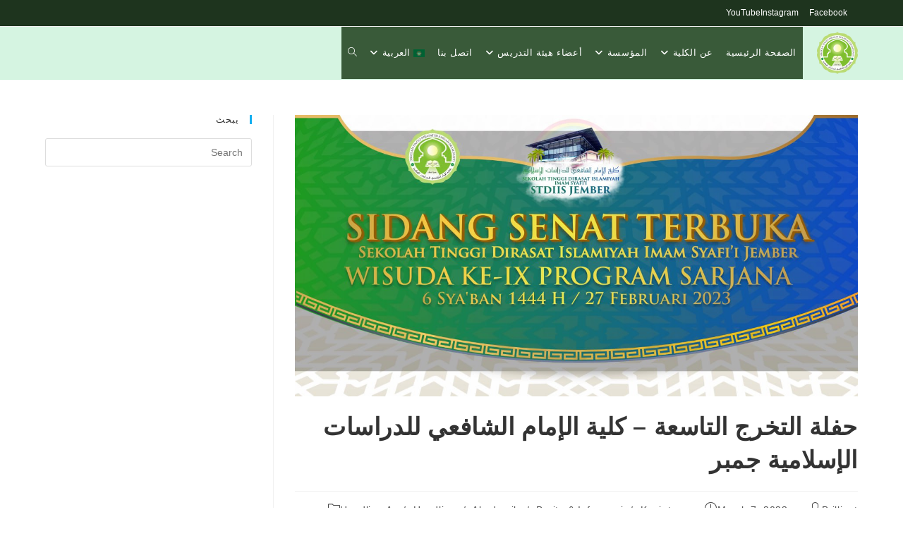

--- FILE ---
content_type: text/html; charset=UTF-8
request_url: https://stdiis.ac.id/ar/akademik/wisuda-ke-ix-stdi-imam-syafii-jember-ar/
body_size: 25869
content:
<!DOCTYPE html>
<html class="html" dir="rtl" lang="ar">
<head>
	<meta charset="UTF-8">
	<link rel="profile" href="https://gmpg.org/xfn/11">

	<title>STDIIS | حفلة التخرج التاسعة - كلية الإمام الشافعي للدراسات الإسلامية جمبر</title>
<meta name="dlm-version" content="5.1.6"><link rel="alternate" href="https://stdiis.ac.id/ar/akademik/wisuda-ke-ix-stdi-imam-syafii-jember-ar/" hreflang="ar" />
<link rel="alternate" href="https://stdiis.ac.id/headline/wisuda-ke-ix-stdi-imam-syafii-jember/" hreflang="id" />
<link rel="pingback" href="https://stdiis.ac.id/xmlrpc.php">
<meta name="viewport" content="width=device-width, initial-scale=1">
<!-- The SEO Framework by Sybre Waaijer -->
<meta name="robots" content="max-snippet:-1,max-image-preview:standard,max-video-preview:-1" />
<link rel="canonical" href="https://stdiis.ac.id/ar/akademik/wisuda-ke-ix-stdi-imam-syafii-jember-ar/" />
<meta name="description" content="عقدت كلية الإمام الشافعي للدراسات الإسلامية جمبر حفلة التخرج التاسعة لبرامج البكالوريوس في قاعة مالك بن أنس في 06 شعبان 1444هـ الموافق 27 فبراير 2023." />
<meta property="og:type" content="article" />
<meta property="og:locale" content="ar_AR" />
<meta property="og:site_name" content="STDIIS" />
<meta property="og:title" content="STDIIS | حفلة التخرج التاسعة - كلية الإمام الشافعي للدراسات الإسلامية جمبر" />
<meta property="og:description" content="عقدت كلية الإمام الشافعي للدراسات الإسلامية جمبر حفلة التخرج التاسعة لبرامج البكالوريوس في قاعة مالك بن أنس في 06 شعبان 1444هـ الموافق 27 فبراير 2023. حضر هذه الحفلة 118 خريجا وخريجة: 73 خريجا وخريجة…" />
<meta property="og:url" content="https://stdiis.ac.id/ar/akademik/wisuda-ke-ix-stdi-imam-syafii-jember-ar/" />
<meta property="og:image" content="https://stdiis.ac.id/wp-content/uploads/2023/03/wisuda.jpg" />
<meta property="og:image:width" content="1280" />
<meta property="og:image:height" content="640" />
<meta property="og:image" content="https://stdiis.ac.id/wp-content/uploads/2023/03/ikhwan-263-1-1024x576.jpg" />
<meta property="og:image" content="https://stdiis.ac.id/wp-content/uploads/2023/03/ikhwan-262-1024x576.jpg" />
<meta property="og:image" content="https://stdiis.ac.id/wp-content/uploads/2023/03/ikhwan-311-1024x576.jpg" />
<meta property="og:image" content="https://stdiis.ac.id/wp-content/uploads/2023/03/ikhwan-356-1024x576.jpg" />
<meta property="og:image" content="https://stdiis.ac.id/wp-content/uploads/2023/03/ikhwan-368-1024x683.jpg" />
<meta property="article:published_time" content="2023-03-07T06:44:14+00:00" />
<meta property="article:modified_time" content="2023-03-07T06:48:50+00:00" />
<meta name="twitter:card" content="summary_large_image" />
<meta name="twitter:title" content="STDIIS | حفلة التخرج التاسعة - كلية الإمام الشافعي للدراسات الإسلامية جمبر" />
<meta name="twitter:description" content="عقدت كلية الإمام الشافعي للدراسات الإسلامية جمبر حفلة التخرج التاسعة لبرامج البكالوريوس في قاعة مالك بن أنس في 06 شعبان 1444هـ الموافق 27 فبراير 2023. حضر هذه الحفلة 118 خريجا وخريجة: 73 خريجا وخريجة…" />
<meta name="twitter:image" content="https://stdiis.ac.id/wp-content/uploads/2023/03/wisuda.jpg" />
<script type="application/ld+json">{"@context":"https://schema.org","@graph":[{"@type":"WebSite","@id":"https://stdiis.ac.id/ar/home-ar/#/schema/WebSite","url":"https://stdiis.ac.id/ar/home-ar/","name":"STDIIS","description":"Sekolah Tinggi Dirasat Islamiyah Imam Syafi'i Jember","inLanguage":"ar","potentialAction":{"@type":"SearchAction","target":{"@type":"EntryPoint","urlTemplate":"https://stdiis.ac.id/ar/search/{search_term_string}/"},"query-input":"required name=search_term_string"},"publisher":{"@type":"Organization","@id":"https://stdiis.ac.id/ar/home-ar/#/schema/Organization","name":"STDIIS","url":"https://stdiis.ac.id/ar/home-ar/","logo":{"@type":"ImageObject","url":"https://stdiis.ac.id/wp-content/uploads/2020/02/stdiis_logo_kecil.png","contentUrl":"https://stdiis.ac.id/wp-content/uploads/2020/02/stdiis_logo_kecil.png","width":58,"height":60}}},{"@type":"WebPage","@id":"https://stdiis.ac.id/ar/akademik/wisuda-ke-ix-stdi-imam-syafii-jember-ar/","url":"https://stdiis.ac.id/ar/akademik/wisuda-ke-ix-stdi-imam-syafii-jember-ar/","name":"STDIIS | حفلة التخرج التاسعة - كلية الإمام الشافعي للدراسات الإسلامية جمبر","description":"عقدت كلية الإمام الشافعي للدراسات الإسلامية جمبر حفلة التخرج التاسعة لبرامج البكالوريوس في قاعة مالك بن أنس في 06 شعبان 1444هـ الموافق 27 فبراير 2023.","inLanguage":"ar","isPartOf":{"@id":"https://stdiis.ac.id/ar/home-ar/#/schema/WebSite"},"breadcrumb":{"@type":"BreadcrumbList","@id":"https://stdiis.ac.id/ar/home-ar/#/schema/BreadcrumbList","itemListElement":[{"@type":"ListItem","position":1,"item":"https://stdiis.ac.id/ar/home-ar/","name":"STDIIS"},{"@type":"ListItem","position":2,"item":"https://stdiis.ac.id/ar/category/akademik/","name":"Category: Akademik"},{"@type":"ListItem","position":3,"name":"حفلة التخرج التاسعة - كلية الإمام الشافعي للدراسات الإسلامية جمبر"}]},"potentialAction":{"@type":"ReadAction","target":"https://stdiis.ac.id/ar/akademik/wisuda-ke-ix-stdi-imam-syafii-jember-ar/"},"datePublished":"2023-03-07T06:44:14+00:00","dateModified":"2023-03-07T06:48:50+00:00","author":{"@type":"Person","@id":"https://stdiis.ac.id/ar/home-ar/#/schema/Person/8a455c137b08e80d8da943c4ae0315b7","name":"Brilliant"}}]}</script>
<!-- / The SEO Framework by Sybre Waaijer | 26.49ms meta | 9.49ms boot -->

<link rel="alternate" type="application/rss+xml" title="STDIIS &raquo; Feed" href="https://stdiis.ac.id/ar/feed/" />
<link rel="alternate" type="application/rss+xml" title="STDIIS &raquo; Comments Feed" href="https://stdiis.ac.id/ar/comments/feed/" />
<link rel="alternate" type="text/calendar" title="STDIIS &raquo; iCal Feed" href="https://stdiis.ac.id/events/?ical=1" />
<link rel="alternate" type="application/rss+xml" title="STDIIS &raquo; حفلة التخرج التاسعة &#8211; كلية الإمام الشافعي للدراسات الإسلامية جمبر Comments Feed" href="https://stdiis.ac.id/ar/akademik/wisuda-ke-ix-stdi-imam-syafii-jember-ar/feed/" />
<link rel="alternate" title="oEmbed (JSON)" type="application/json+oembed" href="https://stdiis.ac.id/wp-json/oembed/1.0/embed?url=https%3A%2F%2Fstdiis.ac.id%2Far%2Fakademik%2Fwisuda-ke-ix-stdi-imam-syafii-jember-ar%2F&#038;lang=ar" />
<link rel="alternate" title="oEmbed (XML)" type="text/xml+oembed" href="https://stdiis.ac.id/wp-json/oembed/1.0/embed?url=https%3A%2F%2Fstdiis.ac.id%2Far%2Fakademik%2Fwisuda-ke-ix-stdi-imam-syafii-jember-ar%2F&#038;format=xml&#038;lang=ar" />
		<!-- This site uses the Google Analytics by MonsterInsights plugin v9.11.0 - Using Analytics tracking - https://www.monsterinsights.com/ -->
							<script src="//www.googletagmanager.com/gtag/js?id=G-9QCVVLDRL5"  data-cfasync="false" data-wpfc-render="false" async></script>
			<script data-cfasync="false" data-wpfc-render="false">
				var mi_version = '9.11.0';
				var mi_track_user = true;
				var mi_no_track_reason = '';
								var MonsterInsightsDefaultLocations = {"page_location":"https:\/\/stdiis.ac.id\/ar\/akademik\/wisuda-ke-ix-stdi-imam-syafii-jember-ar\/"};
								if ( typeof MonsterInsightsPrivacyGuardFilter === 'function' ) {
					var MonsterInsightsLocations = (typeof MonsterInsightsExcludeQuery === 'object') ? MonsterInsightsPrivacyGuardFilter( MonsterInsightsExcludeQuery ) : MonsterInsightsPrivacyGuardFilter( MonsterInsightsDefaultLocations );
				} else {
					var MonsterInsightsLocations = (typeof MonsterInsightsExcludeQuery === 'object') ? MonsterInsightsExcludeQuery : MonsterInsightsDefaultLocations;
				}

								var disableStrs = [
										'ga-disable-G-9QCVVLDRL5',
									];

				/* Function to detect opted out users */
				function __gtagTrackerIsOptedOut() {
					for (var index = 0; index < disableStrs.length; index++) {
						if (document.cookie.indexOf(disableStrs[index] + '=true') > -1) {
							return true;
						}
					}

					return false;
				}

				/* Disable tracking if the opt-out cookie exists. */
				if (__gtagTrackerIsOptedOut()) {
					for (var index = 0; index < disableStrs.length; index++) {
						window[disableStrs[index]] = true;
					}
				}

				/* Opt-out function */
				function __gtagTrackerOptout() {
					for (var index = 0; index < disableStrs.length; index++) {
						document.cookie = disableStrs[index] + '=true; expires=Thu, 31 Dec 2099 23:59:59 UTC; path=/';
						window[disableStrs[index]] = true;
					}
				}

				if ('undefined' === typeof gaOptout) {
					function gaOptout() {
						__gtagTrackerOptout();
					}
				}
								window.dataLayer = window.dataLayer || [];

				window.MonsterInsightsDualTracker = {
					helpers: {},
					trackers: {},
				};
				if (mi_track_user) {
					function __gtagDataLayer() {
						dataLayer.push(arguments);
					}

					function __gtagTracker(type, name, parameters) {
						if (!parameters) {
							parameters = {};
						}

						if (parameters.send_to) {
							__gtagDataLayer.apply(null, arguments);
							return;
						}

						if (type === 'event') {
														parameters.send_to = monsterinsights_frontend.v4_id;
							var hookName = name;
							if (typeof parameters['event_category'] !== 'undefined') {
								hookName = parameters['event_category'] + ':' + name;
							}

							if (typeof MonsterInsightsDualTracker.trackers[hookName] !== 'undefined') {
								MonsterInsightsDualTracker.trackers[hookName](parameters);
							} else {
								__gtagDataLayer('event', name, parameters);
							}
							
						} else {
							__gtagDataLayer.apply(null, arguments);
						}
					}

					__gtagTracker('js', new Date());
					__gtagTracker('set', {
						'developer_id.dZGIzZG': true,
											});
					if ( MonsterInsightsLocations.page_location ) {
						__gtagTracker('set', MonsterInsightsLocations);
					}
										__gtagTracker('config', 'G-9QCVVLDRL5', {"forceSSL":"true","link_attribution":"true"} );
										window.gtag = __gtagTracker;										(function () {
						/* https://developers.google.com/analytics/devguides/collection/analyticsjs/ */
						/* ga and __gaTracker compatibility shim. */
						var noopfn = function () {
							return null;
						};
						var newtracker = function () {
							return new Tracker();
						};
						var Tracker = function () {
							return null;
						};
						var p = Tracker.prototype;
						p.get = noopfn;
						p.set = noopfn;
						p.send = function () {
							var args = Array.prototype.slice.call(arguments);
							args.unshift('send');
							__gaTracker.apply(null, args);
						};
						var __gaTracker = function () {
							var len = arguments.length;
							if (len === 0) {
								return;
							}
							var f = arguments[len - 1];
							if (typeof f !== 'object' || f === null || typeof f.hitCallback !== 'function') {
								if ('send' === arguments[0]) {
									var hitConverted, hitObject = false, action;
									if ('event' === arguments[1]) {
										if ('undefined' !== typeof arguments[3]) {
											hitObject = {
												'eventAction': arguments[3],
												'eventCategory': arguments[2],
												'eventLabel': arguments[4],
												'value': arguments[5] ? arguments[5] : 1,
											}
										}
									}
									if ('pageview' === arguments[1]) {
										if ('undefined' !== typeof arguments[2]) {
											hitObject = {
												'eventAction': 'page_view',
												'page_path': arguments[2],
											}
										}
									}
									if (typeof arguments[2] === 'object') {
										hitObject = arguments[2];
									}
									if (typeof arguments[5] === 'object') {
										Object.assign(hitObject, arguments[5]);
									}
									if ('undefined' !== typeof arguments[1].hitType) {
										hitObject = arguments[1];
										if ('pageview' === hitObject.hitType) {
											hitObject.eventAction = 'page_view';
										}
									}
									if (hitObject) {
										action = 'timing' === arguments[1].hitType ? 'timing_complete' : hitObject.eventAction;
										hitConverted = mapArgs(hitObject);
										__gtagTracker('event', action, hitConverted);
									}
								}
								return;
							}

							function mapArgs(args) {
								var arg, hit = {};
								var gaMap = {
									'eventCategory': 'event_category',
									'eventAction': 'event_action',
									'eventLabel': 'event_label',
									'eventValue': 'event_value',
									'nonInteraction': 'non_interaction',
									'timingCategory': 'event_category',
									'timingVar': 'name',
									'timingValue': 'value',
									'timingLabel': 'event_label',
									'page': 'page_path',
									'location': 'page_location',
									'title': 'page_title',
									'referrer' : 'page_referrer',
								};
								for (arg in args) {
																		if (!(!args.hasOwnProperty(arg) || !gaMap.hasOwnProperty(arg))) {
										hit[gaMap[arg]] = args[arg];
									} else {
										hit[arg] = args[arg];
									}
								}
								return hit;
							}

							try {
								f.hitCallback();
							} catch (ex) {
							}
						};
						__gaTracker.create = newtracker;
						__gaTracker.getByName = newtracker;
						__gaTracker.getAll = function () {
							return [];
						};
						__gaTracker.remove = noopfn;
						__gaTracker.loaded = true;
						window['__gaTracker'] = __gaTracker;
					})();
									} else {
										console.log("");
					(function () {
						function __gtagTracker() {
							return null;
						}

						window['__gtagTracker'] = __gtagTracker;
						window['gtag'] = __gtagTracker;
					})();
									}
			</script>
							<!-- / Google Analytics by MonsterInsights -->
		<style id='wp-img-auto-sizes-contain-inline-css'>
img:is([sizes=auto i],[sizes^="auto," i]){contain-intrinsic-size:3000px 1500px}
/*# sourceURL=wp-img-auto-sizes-contain-inline-css */
</style>
<style id='wp-emoji-styles-inline-css'>

	img.wp-smiley, img.emoji {
		display: inline !important;
		border: none !important;
		box-shadow: none !important;
		height: 1em !important;
		width: 1em !important;
		margin: 0 0.07em !important;
		vertical-align: -0.1em !important;
		background: none !important;
		padding: 0 !important;
	}
/*# sourceURL=wp-emoji-styles-inline-css */
</style>
<link rel='stylesheet' id='wp-block-library-rtl-css' href='https://stdiis.ac.id/wp-includes/css/dist/block-library/style-rtl.min.css?ver=6.9' media='all' />
<style id='wp-block-image-inline-css'>
.wp-block-image>a,.wp-block-image>figure>a{display:inline-block}.wp-block-image img{box-sizing:border-box;height:auto;max-width:100%;vertical-align:bottom}@media not (prefers-reduced-motion){.wp-block-image img.hide{visibility:hidden}.wp-block-image img.show{animation:show-content-image .4s}}.wp-block-image[style*=border-radius] img,.wp-block-image[style*=border-radius]>a{border-radius:inherit}.wp-block-image.has-custom-border img{box-sizing:border-box}.wp-block-image.aligncenter{text-align:center}.wp-block-image.alignfull>a,.wp-block-image.alignwide>a{width:100%}.wp-block-image.alignfull img,.wp-block-image.alignwide img{height:auto;width:100%}.wp-block-image .aligncenter,.wp-block-image .alignleft,.wp-block-image .alignright,.wp-block-image.aligncenter,.wp-block-image.alignleft,.wp-block-image.alignright{display:table}.wp-block-image .aligncenter>figcaption,.wp-block-image .alignleft>figcaption,.wp-block-image .alignright>figcaption,.wp-block-image.aligncenter>figcaption,.wp-block-image.alignleft>figcaption,.wp-block-image.alignright>figcaption{caption-side:bottom;display:table-caption}.wp-block-image .alignleft{float:left;margin:.5em 1em .5em 0}.wp-block-image .alignright{float:right;margin:.5em 0 .5em 1em}.wp-block-image .aligncenter{margin-left:auto;margin-right:auto}.wp-block-image :where(figcaption){margin-bottom:1em;margin-top:.5em}.wp-block-image.is-style-circle-mask img{border-radius:9999px}@supports ((-webkit-mask-image:none) or (mask-image:none)) or (-webkit-mask-image:none){.wp-block-image.is-style-circle-mask img{border-radius:0;-webkit-mask-image:url('data:image/svg+xml;utf8,<svg viewBox="0 0 100 100" xmlns="http://www.w3.org/2000/svg"><circle cx="50" cy="50" r="50"/></svg>');mask-image:url('data:image/svg+xml;utf8,<svg viewBox="0 0 100 100" xmlns="http://www.w3.org/2000/svg"><circle cx="50" cy="50" r="50"/></svg>');mask-mode:alpha;-webkit-mask-position:center;mask-position:center;-webkit-mask-repeat:no-repeat;mask-repeat:no-repeat;-webkit-mask-size:contain;mask-size:contain}}:root :where(.wp-block-image.is-style-rounded img,.wp-block-image .is-style-rounded img){border-radius:9999px}.wp-block-image figure{margin:0}.wp-lightbox-container{display:flex;flex-direction:column;position:relative}.wp-lightbox-container img{cursor:zoom-in}.wp-lightbox-container img:hover+button{opacity:1}.wp-lightbox-container button{align-items:center;backdrop-filter:blur(16px) saturate(180%);background-color:#5a5a5a40;border:none;border-radius:4px;cursor:zoom-in;display:flex;height:20px;justify-content:center;left:16px;opacity:0;padding:0;position:absolute;text-align:center;top:16px;width:20px;z-index:100}@media not (prefers-reduced-motion){.wp-lightbox-container button{transition:opacity .2s ease}}.wp-lightbox-container button:focus-visible{outline:3px auto #5a5a5a40;outline:3px auto -webkit-focus-ring-color;outline-offset:3px}.wp-lightbox-container button:hover{cursor:pointer;opacity:1}.wp-lightbox-container button:focus{opacity:1}.wp-lightbox-container button:focus,.wp-lightbox-container button:hover,.wp-lightbox-container button:not(:hover):not(:active):not(.has-background){background-color:#5a5a5a40;border:none}.wp-lightbox-overlay{box-sizing:border-box;cursor:zoom-out;height:100vh;overflow:hidden;position:fixed;right:0;top:0;visibility:hidden;width:100%;z-index:100000}.wp-lightbox-overlay .close-button{align-items:center;cursor:pointer;display:flex;justify-content:center;left:calc(env(safe-area-inset-left) + 16px);min-height:40px;min-width:40px;padding:0;position:absolute;top:calc(env(safe-area-inset-top) + 16px);z-index:5000000}.wp-lightbox-overlay .close-button:focus,.wp-lightbox-overlay .close-button:hover,.wp-lightbox-overlay .close-button:not(:hover):not(:active):not(.has-background){background:none;border:none}.wp-lightbox-overlay .lightbox-image-container{height:var(--wp--lightbox-container-height);overflow:hidden;position:absolute;right:50%;top:50%;transform:translate(50%,-50%);transform-origin:top right;width:var(--wp--lightbox-container-width);z-index:9999999999}.wp-lightbox-overlay .wp-block-image{align-items:center;box-sizing:border-box;display:flex;height:100%;justify-content:center;margin:0;position:relative;transform-origin:100% 0;width:100%;z-index:3000000}.wp-lightbox-overlay .wp-block-image img{height:var(--wp--lightbox-image-height);min-height:var(--wp--lightbox-image-height);min-width:var(--wp--lightbox-image-width);width:var(--wp--lightbox-image-width)}.wp-lightbox-overlay .wp-block-image figcaption{display:none}.wp-lightbox-overlay button{background:none;border:none}.wp-lightbox-overlay .scrim{background-color:#fff;height:100%;opacity:.9;position:absolute;width:100%;z-index:2000000}.wp-lightbox-overlay.active{visibility:visible}@media not (prefers-reduced-motion){.wp-lightbox-overlay.active{animation:turn-on-visibility .25s both}.wp-lightbox-overlay.active img{animation:turn-on-visibility .35s both}.wp-lightbox-overlay.show-closing-animation:not(.active){animation:turn-off-visibility .35s both}.wp-lightbox-overlay.show-closing-animation:not(.active) img{animation:turn-off-visibility .25s both}.wp-lightbox-overlay.zoom.active{animation:none;opacity:1;visibility:visible}.wp-lightbox-overlay.zoom.active .lightbox-image-container{animation:lightbox-zoom-in .4s}.wp-lightbox-overlay.zoom.active .lightbox-image-container img{animation:none}.wp-lightbox-overlay.zoom.active .scrim{animation:turn-on-visibility .4s forwards}.wp-lightbox-overlay.zoom.show-closing-animation:not(.active){animation:none}.wp-lightbox-overlay.zoom.show-closing-animation:not(.active) .lightbox-image-container{animation:lightbox-zoom-out .4s}.wp-lightbox-overlay.zoom.show-closing-animation:not(.active) .lightbox-image-container img{animation:none}.wp-lightbox-overlay.zoom.show-closing-animation:not(.active) .scrim{animation:turn-off-visibility .4s forwards}}@keyframes show-content-image{0%{visibility:hidden}99%{visibility:hidden}to{visibility:visible}}@keyframes turn-on-visibility{0%{opacity:0}to{opacity:1}}@keyframes turn-off-visibility{0%{opacity:1;visibility:visible}99%{opacity:0;visibility:visible}to{opacity:0;visibility:hidden}}@keyframes lightbox-zoom-in{0%{transform:translate(calc(((-100vw + var(--wp--lightbox-scrollbar-width))/2 + var(--wp--lightbox-initial-left-position))*-1),calc(-50vh + var(--wp--lightbox-initial-top-position))) scale(var(--wp--lightbox-scale))}to{transform:translate(50%,-50%) scale(1)}}@keyframes lightbox-zoom-out{0%{transform:translate(50%,-50%) scale(1);visibility:visible}99%{visibility:visible}to{transform:translate(calc(((-100vw + var(--wp--lightbox-scrollbar-width))/2 + var(--wp--lightbox-initial-left-position))*-1),calc(-50vh + var(--wp--lightbox-initial-top-position))) scale(var(--wp--lightbox-scale));visibility:hidden}}
/*# sourceURL=https://stdiis.ac.id/wp-includes/blocks/image/style.min.css */
</style>
<style id='wp-block-image-theme-inline-css'>
:root :where(.wp-block-image figcaption){color:#555;font-size:13px;text-align:center}.is-dark-theme :root :where(.wp-block-image figcaption){color:#ffffffa6}.wp-block-image{margin:0 0 1em}
/*# sourceURL=https://stdiis.ac.id/wp-includes/blocks/image/theme.min.css */
</style>
<style id='wp-block-columns-inline-css'>
.wp-block-columns{box-sizing:border-box;display:flex;flex-wrap:wrap!important}@media (min-width:782px){.wp-block-columns{flex-wrap:nowrap!important}}.wp-block-columns{align-items:normal!important}.wp-block-columns.are-vertically-aligned-top{align-items:flex-start}.wp-block-columns.are-vertically-aligned-center{align-items:center}.wp-block-columns.are-vertically-aligned-bottom{align-items:flex-end}@media (max-width:781px){.wp-block-columns:not(.is-not-stacked-on-mobile)>.wp-block-column{flex-basis:100%!important}}@media (min-width:782px){.wp-block-columns:not(.is-not-stacked-on-mobile)>.wp-block-column{flex-basis:0;flex-grow:1}.wp-block-columns:not(.is-not-stacked-on-mobile)>.wp-block-column[style*=flex-basis]{flex-grow:0}}.wp-block-columns.is-not-stacked-on-mobile{flex-wrap:nowrap!important}.wp-block-columns.is-not-stacked-on-mobile>.wp-block-column{flex-basis:0;flex-grow:1}.wp-block-columns.is-not-stacked-on-mobile>.wp-block-column[style*=flex-basis]{flex-grow:0}:where(.wp-block-columns){margin-bottom:1.75em}:where(.wp-block-columns.has-background){padding:1.25em 2.375em}.wp-block-column{flex-grow:1;min-width:0;overflow-wrap:break-word;word-break:break-word}.wp-block-column.is-vertically-aligned-top{align-self:flex-start}.wp-block-column.is-vertically-aligned-center{align-self:center}.wp-block-column.is-vertically-aligned-bottom{align-self:flex-end}.wp-block-column.is-vertically-aligned-stretch{align-self:stretch}.wp-block-column.is-vertically-aligned-bottom,.wp-block-column.is-vertically-aligned-center,.wp-block-column.is-vertically-aligned-top{width:100%}
/*# sourceURL=https://stdiis.ac.id/wp-includes/blocks/columns/style.min.css */
</style>
<style id='wp-block-paragraph-inline-css'>
.is-small-text{font-size:.875em}.is-regular-text{font-size:1em}.is-large-text{font-size:2.25em}.is-larger-text{font-size:3em}.has-drop-cap:not(:focus):first-letter{float:right;font-size:8.4em;font-style:normal;font-weight:100;line-height:.68;margin:.05em 0 0 .1em;text-transform:uppercase}body.rtl .has-drop-cap:not(:focus):first-letter{float:none;margin-right:.1em}p.has-drop-cap.has-background{overflow:hidden}:root :where(p.has-background){padding:1.25em 2.375em}:where(p.has-text-color:not(.has-link-color)) a{color:inherit}p.has-text-align-left[style*="writing-mode:vertical-lr"],p.has-text-align-right[style*="writing-mode:vertical-rl"]{rotate:180deg}
/*# sourceURL=https://stdiis.ac.id/wp-includes/blocks/paragraph/style.min.css */
</style>
<style id='global-styles-inline-css'>
:root{--wp--preset--aspect-ratio--square: 1;--wp--preset--aspect-ratio--4-3: 4/3;--wp--preset--aspect-ratio--3-4: 3/4;--wp--preset--aspect-ratio--3-2: 3/2;--wp--preset--aspect-ratio--2-3: 2/3;--wp--preset--aspect-ratio--16-9: 16/9;--wp--preset--aspect-ratio--9-16: 9/16;--wp--preset--color--black: #000000;--wp--preset--color--cyan-bluish-gray: #abb8c3;--wp--preset--color--white: #ffffff;--wp--preset--color--pale-pink: #f78da7;--wp--preset--color--vivid-red: #cf2e2e;--wp--preset--color--luminous-vivid-orange: #ff6900;--wp--preset--color--luminous-vivid-amber: #fcb900;--wp--preset--color--light-green-cyan: #7bdcb5;--wp--preset--color--vivid-green-cyan: #00d084;--wp--preset--color--pale-cyan-blue: #8ed1fc;--wp--preset--color--vivid-cyan-blue: #0693e3;--wp--preset--color--vivid-purple: #9b51e0;--wp--preset--gradient--vivid-cyan-blue-to-vivid-purple: linear-gradient(135deg,rgb(6,147,227) 0%,rgb(155,81,224) 100%);--wp--preset--gradient--light-green-cyan-to-vivid-green-cyan: linear-gradient(135deg,rgb(122,220,180) 0%,rgb(0,208,130) 100%);--wp--preset--gradient--luminous-vivid-amber-to-luminous-vivid-orange: linear-gradient(135deg,rgb(252,185,0) 0%,rgb(255,105,0) 100%);--wp--preset--gradient--luminous-vivid-orange-to-vivid-red: linear-gradient(135deg,rgb(255,105,0) 0%,rgb(207,46,46) 100%);--wp--preset--gradient--very-light-gray-to-cyan-bluish-gray: linear-gradient(135deg,rgb(238,238,238) 0%,rgb(169,184,195) 100%);--wp--preset--gradient--cool-to-warm-spectrum: linear-gradient(135deg,rgb(74,234,220) 0%,rgb(151,120,209) 20%,rgb(207,42,186) 40%,rgb(238,44,130) 60%,rgb(251,105,98) 80%,rgb(254,248,76) 100%);--wp--preset--gradient--blush-light-purple: linear-gradient(135deg,rgb(255,206,236) 0%,rgb(152,150,240) 100%);--wp--preset--gradient--blush-bordeaux: linear-gradient(135deg,rgb(254,205,165) 0%,rgb(254,45,45) 50%,rgb(107,0,62) 100%);--wp--preset--gradient--luminous-dusk: linear-gradient(135deg,rgb(255,203,112) 0%,rgb(199,81,192) 50%,rgb(65,88,208) 100%);--wp--preset--gradient--pale-ocean: linear-gradient(135deg,rgb(255,245,203) 0%,rgb(182,227,212) 50%,rgb(51,167,181) 100%);--wp--preset--gradient--electric-grass: linear-gradient(135deg,rgb(202,248,128) 0%,rgb(113,206,126) 100%);--wp--preset--gradient--midnight: linear-gradient(135deg,rgb(2,3,129) 0%,rgb(40,116,252) 100%);--wp--preset--font-size--small: 13px;--wp--preset--font-size--medium: 20px;--wp--preset--font-size--large: 36px;--wp--preset--font-size--x-large: 42px;--wp--preset--spacing--20: 0.44rem;--wp--preset--spacing--30: 0.67rem;--wp--preset--spacing--40: 1rem;--wp--preset--spacing--50: 1.5rem;--wp--preset--spacing--60: 2.25rem;--wp--preset--spacing--70: 3.38rem;--wp--preset--spacing--80: 5.06rem;--wp--preset--shadow--natural: 6px 6px 9px rgba(0, 0, 0, 0.2);--wp--preset--shadow--deep: 12px 12px 50px rgba(0, 0, 0, 0.4);--wp--preset--shadow--sharp: 6px 6px 0px rgba(0, 0, 0, 0.2);--wp--preset--shadow--outlined: 6px 6px 0px -3px rgb(255, 255, 255), 6px 6px rgb(0, 0, 0);--wp--preset--shadow--crisp: 6px 6px 0px rgb(0, 0, 0);}:where(.is-layout-flex){gap: 0.5em;}:where(.is-layout-grid){gap: 0.5em;}body .is-layout-flex{display: flex;}.is-layout-flex{flex-wrap: wrap;align-items: center;}.is-layout-flex > :is(*, div){margin: 0;}body .is-layout-grid{display: grid;}.is-layout-grid > :is(*, div){margin: 0;}:where(.wp-block-columns.is-layout-flex){gap: 2em;}:where(.wp-block-columns.is-layout-grid){gap: 2em;}:where(.wp-block-post-template.is-layout-flex){gap: 1.25em;}:where(.wp-block-post-template.is-layout-grid){gap: 1.25em;}.has-black-color{color: var(--wp--preset--color--black) !important;}.has-cyan-bluish-gray-color{color: var(--wp--preset--color--cyan-bluish-gray) !important;}.has-white-color{color: var(--wp--preset--color--white) !important;}.has-pale-pink-color{color: var(--wp--preset--color--pale-pink) !important;}.has-vivid-red-color{color: var(--wp--preset--color--vivid-red) !important;}.has-luminous-vivid-orange-color{color: var(--wp--preset--color--luminous-vivid-orange) !important;}.has-luminous-vivid-amber-color{color: var(--wp--preset--color--luminous-vivid-amber) !important;}.has-light-green-cyan-color{color: var(--wp--preset--color--light-green-cyan) !important;}.has-vivid-green-cyan-color{color: var(--wp--preset--color--vivid-green-cyan) !important;}.has-pale-cyan-blue-color{color: var(--wp--preset--color--pale-cyan-blue) !important;}.has-vivid-cyan-blue-color{color: var(--wp--preset--color--vivid-cyan-blue) !important;}.has-vivid-purple-color{color: var(--wp--preset--color--vivid-purple) !important;}.has-black-background-color{background-color: var(--wp--preset--color--black) !important;}.has-cyan-bluish-gray-background-color{background-color: var(--wp--preset--color--cyan-bluish-gray) !important;}.has-white-background-color{background-color: var(--wp--preset--color--white) !important;}.has-pale-pink-background-color{background-color: var(--wp--preset--color--pale-pink) !important;}.has-vivid-red-background-color{background-color: var(--wp--preset--color--vivid-red) !important;}.has-luminous-vivid-orange-background-color{background-color: var(--wp--preset--color--luminous-vivid-orange) !important;}.has-luminous-vivid-amber-background-color{background-color: var(--wp--preset--color--luminous-vivid-amber) !important;}.has-light-green-cyan-background-color{background-color: var(--wp--preset--color--light-green-cyan) !important;}.has-vivid-green-cyan-background-color{background-color: var(--wp--preset--color--vivid-green-cyan) !important;}.has-pale-cyan-blue-background-color{background-color: var(--wp--preset--color--pale-cyan-blue) !important;}.has-vivid-cyan-blue-background-color{background-color: var(--wp--preset--color--vivid-cyan-blue) !important;}.has-vivid-purple-background-color{background-color: var(--wp--preset--color--vivid-purple) !important;}.has-black-border-color{border-color: var(--wp--preset--color--black) !important;}.has-cyan-bluish-gray-border-color{border-color: var(--wp--preset--color--cyan-bluish-gray) !important;}.has-white-border-color{border-color: var(--wp--preset--color--white) !important;}.has-pale-pink-border-color{border-color: var(--wp--preset--color--pale-pink) !important;}.has-vivid-red-border-color{border-color: var(--wp--preset--color--vivid-red) !important;}.has-luminous-vivid-orange-border-color{border-color: var(--wp--preset--color--luminous-vivid-orange) !important;}.has-luminous-vivid-amber-border-color{border-color: var(--wp--preset--color--luminous-vivid-amber) !important;}.has-light-green-cyan-border-color{border-color: var(--wp--preset--color--light-green-cyan) !important;}.has-vivid-green-cyan-border-color{border-color: var(--wp--preset--color--vivid-green-cyan) !important;}.has-pale-cyan-blue-border-color{border-color: var(--wp--preset--color--pale-cyan-blue) !important;}.has-vivid-cyan-blue-border-color{border-color: var(--wp--preset--color--vivid-cyan-blue) !important;}.has-vivid-purple-border-color{border-color: var(--wp--preset--color--vivid-purple) !important;}.has-vivid-cyan-blue-to-vivid-purple-gradient-background{background: var(--wp--preset--gradient--vivid-cyan-blue-to-vivid-purple) !important;}.has-light-green-cyan-to-vivid-green-cyan-gradient-background{background: var(--wp--preset--gradient--light-green-cyan-to-vivid-green-cyan) !important;}.has-luminous-vivid-amber-to-luminous-vivid-orange-gradient-background{background: var(--wp--preset--gradient--luminous-vivid-amber-to-luminous-vivid-orange) !important;}.has-luminous-vivid-orange-to-vivid-red-gradient-background{background: var(--wp--preset--gradient--luminous-vivid-orange-to-vivid-red) !important;}.has-very-light-gray-to-cyan-bluish-gray-gradient-background{background: var(--wp--preset--gradient--very-light-gray-to-cyan-bluish-gray) !important;}.has-cool-to-warm-spectrum-gradient-background{background: var(--wp--preset--gradient--cool-to-warm-spectrum) !important;}.has-blush-light-purple-gradient-background{background: var(--wp--preset--gradient--blush-light-purple) !important;}.has-blush-bordeaux-gradient-background{background: var(--wp--preset--gradient--blush-bordeaux) !important;}.has-luminous-dusk-gradient-background{background: var(--wp--preset--gradient--luminous-dusk) !important;}.has-pale-ocean-gradient-background{background: var(--wp--preset--gradient--pale-ocean) !important;}.has-electric-grass-gradient-background{background: var(--wp--preset--gradient--electric-grass) !important;}.has-midnight-gradient-background{background: var(--wp--preset--gradient--midnight) !important;}.has-small-font-size{font-size: var(--wp--preset--font-size--small) !important;}.has-medium-font-size{font-size: var(--wp--preset--font-size--medium) !important;}.has-large-font-size{font-size: var(--wp--preset--font-size--large) !important;}.has-x-large-font-size{font-size: var(--wp--preset--font-size--x-large) !important;}
:where(.wp-block-columns.is-layout-flex){gap: 2em;}:where(.wp-block-columns.is-layout-grid){gap: 2em;}
/*# sourceURL=global-styles-inline-css */
</style>
<style id='core-block-supports-inline-css'>
.wp-container-core-columns-is-layout-9d6595d7{flex-wrap:nowrap;}
/*# sourceURL=core-block-supports-inline-css */
</style>

<style id='classic-theme-styles-inline-css'>
/*! This file is auto-generated */
.wp-block-button__link{color:#fff;background-color:#32373c;border-radius:9999px;box-shadow:none;text-decoration:none;padding:calc(.667em + 2px) calc(1.333em + 2px);font-size:1.125em}.wp-block-file__button{background:#32373c;color:#fff;text-decoration:none}
/*# sourceURL=/wp-includes/css/classic-themes.min.css */
</style>
<link rel='stylesheet' id='fontawesome-free-css' href='https://stdiis.ac.id/wp-content/plugins/getwid/vendors/fontawesome-free/css/all.min.css?ver=5.5.0' media='all' />
<link rel='stylesheet' id='slick-css' href='https://stdiis.ac.id/wp-content/plugins/getwid/vendors/slick/slick/slick.min.css?ver=1.9.0' media='all' />
<link rel='stylesheet' id='slick-theme-css' href='https://stdiis.ac.id/wp-content/plugins/getwid/vendors/slick/slick/slick-theme.min.css?ver=1.9.0' media='all' />
<link rel='stylesheet' id='mp-fancybox-css' href='https://stdiis.ac.id/wp-content/plugins/getwid/vendors/mp-fancybox/jquery.fancybox.min.css?ver=3.5.7-mp.1' media='all' />
<link rel='stylesheet' id='getwid-blocks-css' href='https://stdiis.ac.id/wp-content/plugins/getwid/assets/css/blocks.style.rtl.css?ver=2.1.3' media='all' />
<style id='getwid-blocks-inline-css'>
.wp-block-getwid-section .wp-block-getwid-section__wrapper .wp-block-getwid-section__inner-wrapper{max-width: 1200px;}
/*# sourceURL=getwid-blocks-inline-css */
</style>
<link rel='stylesheet' id='wpcdt-public-css-css' href='https://stdiis.ac.id/wp-content/plugins/countdown-timer-ultimate/assets/css/wpcdt-public.css?ver=2.6.9' media='all' />
<link rel='stylesheet' id='sow-image-default-e4c2d9f6c920-css' href='https://stdiis.ac.id/wp-content/uploads/siteorigin-widgets/sow-image-default-e4c2d9f6c920.css?ver=6.9' media='all' />
<link rel='stylesheet' id='ivory-search-styles-css' href='https://stdiis.ac.id/wp-content/plugins/add-search-to-menu/public/css/ivory-search.min.css?ver=5.5.13' media='all' />
<link rel='stylesheet' id='font-awesome-css' href='https://stdiis.ac.id/wp-content/themes/oceanwp/assets/fonts/fontawesome/css/all.min.css?ver=6.7.2' media='all' />
<link rel='stylesheet' id='simple-line-icons-css' href='https://stdiis.ac.id/wp-content/themes/oceanwp/assets/css/third/simple-line-icons.min.css?ver=2.4.0' media='all' />
<link rel='stylesheet' id='oceanwp-style-css' href='https://stdiis.ac.id/wp-content/themes/oceanwp/assets/css/style.min.css?ver=4.1.4' media='all' />
<link rel='stylesheet' id='oe-widgets-style-css' href='https://stdiis.ac.id/wp-content/plugins/ocean-extra/assets/css/widgets.css?ver=6.9' media='all' />
<link rel='stylesheet' id='oe-widgets-style-rtl-css' href='https://stdiis.ac.id/wp-content/plugins/ocean-extra/assets/css/rtl.css?ver=6.9' media='all' />
<script src="https://stdiis.ac.id/wp-content/plugins/google-analytics-for-wordpress/assets/js/frontend-gtag.min.js?ver=9.11.0" id="monsterinsights-frontend-script-js" async data-wp-strategy="async"></script>
<script data-cfasync="false" data-wpfc-render="false" id='monsterinsights-frontend-script-js-extra'>var monsterinsights_frontend = {"js_events_tracking":"true","download_extensions":"doc,pdf,ppt,zip,xls,docx,pptx,xlsx","inbound_paths":"[{\"path\":\"\\\/go\\\/\",\"label\":\"affiliate\"},{\"path\":\"\\\/recommend\\\/\",\"label\":\"affiliate\"}]","home_url":"https:\/\/stdiis.ac.id","hash_tracking":"false","v4_id":"G-9QCVVLDRL5"};</script>
<script src="https://stdiis.ac.id/wp-includes/js/jquery/jquery.min.js?ver=3.7.1" id="jquery-core-js"></script>
<script src="https://stdiis.ac.id/wp-includes/js/jquery/jquery-migrate.min.js?ver=3.4.1" id="jquery-migrate-js"></script>
<script src="https://stdiis.ac.id/wp-content/plugins/sticky-menu-or-anything-on-scroll/assets/js/jq-sticky-anything.min.js?ver=2.1.1" id="stickyAnythingLib-js"></script>
<link rel="https://api.w.org/" href="https://stdiis.ac.id/wp-json/" /><link rel="alternate" title="JSON" type="application/json" href="https://stdiis.ac.id/wp-json/wp/v2/posts/3908" /><link rel="EditURI" type="application/rsd+xml" title="RSD" href="https://stdiis.ac.id/xmlrpc.php?rsd" />
<link rel="stylesheet" href="https://stdiis.ac.id/wp-content/themes/oceanwp/rtl.css" media="screen" /><meta name="tec-api-version" content="v1"><meta name="tec-api-origin" content="https://stdiis.ac.id"><link rel="alternate" href="https://stdiis.ac.id/wp-json/tribe/events/v1/" /><!-- Analytics by WP Statistics - https://wp-statistics.com -->
<link rel="icon" href="https://stdiis.ac.id/wp-content/uploads/2020/02/cropped-stdiis_logo_kecil-1-32x32.png" sizes="32x32" />
<link rel="icon" href="https://stdiis.ac.id/wp-content/uploads/2020/02/cropped-stdiis_logo_kecil-1-192x192.png" sizes="192x192" />
<link rel="apple-touch-icon" href="https://stdiis.ac.id/wp-content/uploads/2020/02/cropped-stdiis_logo_kecil-1-180x180.png" />
<meta name="msapplication-TileImage" content="https://stdiis.ac.id/wp-content/uploads/2020/02/cropped-stdiis_logo_kecil-1-270x270.png" />
<!-- OceanWP CSS -->
<style type="text/css">
/* Colors */body .theme-button,body input[type="submit"],body button[type="submit"],body button,body .button,body div.wpforms-container-full .wpforms-form input[type=submit],body div.wpforms-container-full .wpforms-form button[type=submit],body div.wpforms-container-full .wpforms-form .wpforms-page-button,.woocommerce-cart .wp-element-button,.woocommerce-checkout .wp-element-button,.wp-block-button__link{border-color:#ffffff}body .theme-button:hover,body input[type="submit"]:hover,body button[type="submit"]:hover,body button:hover,body .button:hover,body div.wpforms-container-full .wpforms-form input[type=submit]:hover,body div.wpforms-container-full .wpforms-form input[type=submit]:active,body div.wpforms-container-full .wpforms-form button[type=submit]:hover,body div.wpforms-container-full .wpforms-form button[type=submit]:active,body div.wpforms-container-full .wpforms-form .wpforms-page-button:hover,body div.wpforms-container-full .wpforms-form .wpforms-page-button:active,.woocommerce-cart .wp-element-button:hover,.woocommerce-checkout .wp-element-button:hover,.wp-block-button__link:hover{border-color:#ffffff}/* OceanWP Style Settings CSS */.theme-button,input[type="submit"],button[type="submit"],button,.button,body div.wpforms-container-full .wpforms-form input[type=submit],body div.wpforms-container-full .wpforms-form button[type=submit],body div.wpforms-container-full .wpforms-form .wpforms-page-button{border-style:solid}.theme-button,input[type="submit"],button[type="submit"],button,.button,body div.wpforms-container-full .wpforms-form input[type=submit],body div.wpforms-container-full .wpforms-form button[type=submit],body div.wpforms-container-full .wpforms-form .wpforms-page-button{border-width:1px}form input[type="text"],form input[type="password"],form input[type="email"],form input[type="url"],form input[type="date"],form input[type="month"],form input[type="time"],form input[type="datetime"],form input[type="datetime-local"],form input[type="week"],form input[type="number"],form input[type="search"],form input[type="tel"],form input[type="color"],form select,form textarea,.woocommerce .woocommerce-checkout .select2-container--default .select2-selection--single{border-style:solid}body div.wpforms-container-full .wpforms-form input[type=date],body div.wpforms-container-full .wpforms-form input[type=datetime],body div.wpforms-container-full .wpforms-form input[type=datetime-local],body div.wpforms-container-full .wpforms-form input[type=email],body div.wpforms-container-full .wpforms-form input[type=month],body div.wpforms-container-full .wpforms-form input[type=number],body div.wpforms-container-full .wpforms-form input[type=password],body div.wpforms-container-full .wpforms-form input[type=range],body div.wpforms-container-full .wpforms-form input[type=search],body div.wpforms-container-full .wpforms-form input[type=tel],body div.wpforms-container-full .wpforms-form input[type=text],body div.wpforms-container-full .wpforms-form input[type=time],body div.wpforms-container-full .wpforms-form input[type=url],body div.wpforms-container-full .wpforms-form input[type=week],body div.wpforms-container-full .wpforms-form select,body div.wpforms-container-full .wpforms-form textarea{border-style:solid}form input[type="text"],form input[type="password"],form input[type="email"],form input[type="url"],form input[type="date"],form input[type="month"],form input[type="time"],form input[type="datetime"],form input[type="datetime-local"],form input[type="week"],form input[type="number"],form input[type="search"],form input[type="tel"],form input[type="color"],form select,form textarea{border-radius:3px}body div.wpforms-container-full .wpforms-form input[type=date],body div.wpforms-container-full .wpforms-form input[type=datetime],body div.wpforms-container-full .wpforms-form input[type=datetime-local],body div.wpforms-container-full .wpforms-form input[type=email],body div.wpforms-container-full .wpforms-form input[type=month],body div.wpforms-container-full .wpforms-form input[type=number],body div.wpforms-container-full .wpforms-form input[type=password],body div.wpforms-container-full .wpforms-form input[type=range],body div.wpforms-container-full .wpforms-form input[type=search],body div.wpforms-container-full .wpforms-form input[type=tel],body div.wpforms-container-full .wpforms-form input[type=text],body div.wpforms-container-full .wpforms-form input[type=time],body div.wpforms-container-full .wpforms-form input[type=url],body div.wpforms-container-full .wpforms-form input[type=week],body div.wpforms-container-full .wpforms-form select,body div.wpforms-container-full .wpforms-form textarea{border-radius:3px}/* Header */#site-header,.has-transparent-header .is-sticky #site-header,.has-vh-transparent .is-sticky #site-header.vertical-header,#searchform-header-replace{background-color:#ccf2dbcf}#site-header{border-color:#ccf2dbcf}#site-navigation-wrap .dropdown-menu >li >a{padding:0 9px}#site-navigation-wrap .dropdown-menu >li >a,.oceanwp-mobile-menu-icon a,#searchform-header-replace-close{color:#ffffff}#site-navigation-wrap .dropdown-menu >li >a .owp-icon use,.oceanwp-mobile-menu-icon a .owp-icon use,#searchform-header-replace-close .owp-icon use{stroke:#ffffff}#site-navigation-wrap .dropdown-menu >li >a:hover,.oceanwp-mobile-menu-icon a:hover,#searchform-header-replace-close:hover{color:#eeee22}#site-navigation-wrap .dropdown-menu >li >a:hover .owp-icon use,.oceanwp-mobile-menu-icon a:hover .owp-icon use,#searchform-header-replace-close:hover .owp-icon use{stroke:#eeee22}#site-navigation-wrap .dropdown-menu >li >a{background-color:#395a39}#site-navigation-wrap .dropdown-menu >li >a:hover,#site-navigation-wrap .dropdown-menu >li.sfHover >a{background-color:#3e7516}#site-navigation-wrap .dropdown-menu >.current-menu-item >a,#site-navigation-wrap .dropdown-menu >.current-menu-ancestor >a,#site-navigation-wrap .dropdown-menu >.current-menu-item >a:hover,#site-navigation-wrap .dropdown-menu >.current-menu-ancestor >a:hover{background-color:#395a39}.dropdown-menu .sub-menu,#searchform-dropdown,.current-shop-items-dropdown{background-color:#102a04ab}.dropdown-menu .sub-menu,#searchform-dropdown,.current-shop-items-dropdown{border-color:#ffffff}.dropdown-menu ul li a.menu-link{color:#ffffff}.dropdown-menu ul li a.menu-link .owp-icon use{stroke:#ffffff}#searchform-dropdown input{background-color:#182902f5}#searchform-dropdown input{color:#ffffff}/* Topbar */#top-bar-wrap,.oceanwp-top-bar-sticky{background-color:#1e341e}#top-bar-wrap,#top-bar-content strong{color:#ffffff}#top-bar-content a,#top-bar-social-alt a{color:#ffffff}/* Blog CSS */.ocean-single-post-header ul.meta-item li a:hover{color:#333333}/* Footer Widgets */#footer-widgets{background-color:#ccf2dbcf}/* Footer Copyright */#footer-bottom{background-color:#000000}/* Typography */body{font-size:14px;line-height:1.8}h1,h2,h3,h4,h5,h6,.theme-heading,.widget-title,.oceanwp-widget-recent-posts-title,.comment-reply-title,.entry-title,.sidebar-box .widget-title{line-height:1.4}h1{font-size:23px;line-height:1.4}h2{font-size:20px;line-height:1.4}h3{font-size:18px;line-height:1.4}h4{font-size:17px;line-height:1.4}h5{font-size:14px;line-height:1.4}h6{font-size:15px;line-height:1.4}.page-header .page-header-title,.page-header.background-image-page-header .page-header-title{font-size:32px;line-height:1.4}.page-header .page-subheading{font-size:15px;line-height:1.8}.site-breadcrumbs,.site-breadcrumbs a{font-size:13px;line-height:1.4}#top-bar-content,#top-bar-social-alt{font-size:12px;line-height:1.8}#site-logo a.site-logo-text{font-size:24px;line-height:1.8}.dropdown-menu ul li a.menu-link,#site-header.full_screen-header .fs-dropdown-menu ul.sub-menu li a{font-size:12px;line-height:1.2;letter-spacing:.6px}.sidr-class-dropdown-menu li a,a.sidr-class-toggle-sidr-close,#mobile-dropdown ul li a,body #mobile-fullscreen ul li a{font-size:15px;line-height:1.8}.blog-entry.post .blog-entry-header .entry-title a{font-size:24px;line-height:1.4}.ocean-single-post-header .single-post-title{font-size:34px;line-height:1.4;letter-spacing:.6px}.ocean-single-post-header ul.meta-item li,.ocean-single-post-header ul.meta-item li a{font-size:13px;line-height:1.4;letter-spacing:.6px}.ocean-single-post-header .post-author-name,.ocean-single-post-header .post-author-name a{font-size:14px;line-height:1.4;letter-spacing:.6px}.ocean-single-post-header .post-author-description{font-size:12px;line-height:1.4;letter-spacing:.6px}.single-post .entry-title{line-height:1.4;letter-spacing:.6px}.single-post ul.meta li,.single-post ul.meta li a{font-size:14px;line-height:1.4;letter-spacing:.6px}.sidebar-box .widget-title,.sidebar-box.widget_block .wp-block-heading{font-size:13px;line-height:1;letter-spacing:1px}#footer-widgets .footer-box .widget-title{font-size:13px;line-height:1;letter-spacing:1px}#footer-bottom #copyright{font-size:12px;line-height:1}#footer-bottom #footer-bottom-menu{font-size:12px;line-height:1}.woocommerce-store-notice.demo_store{line-height:2;letter-spacing:1.5px}.demo_store .woocommerce-store-notice__dismiss-link{line-height:2;letter-spacing:1.5px}.woocommerce ul.products li.product li.title h2,.woocommerce ul.products li.product li.title a{font-size:14px;line-height:1.5}.woocommerce ul.products li.product li.category,.woocommerce ul.products li.product li.category a{font-size:12px;line-height:1}.woocommerce ul.products li.product .price{font-size:18px;line-height:1}.woocommerce ul.products li.product .button,.woocommerce ul.products li.product .product-inner .added_to_cart{font-size:12px;line-height:1.5;letter-spacing:1px}.woocommerce ul.products li.owp-woo-cond-notice span,.woocommerce ul.products li.owp-woo-cond-notice a{font-size:16px;line-height:1;letter-spacing:1px;font-weight:600;text-transform:capitalize}.woocommerce div.product .product_title{font-size:24px;line-height:1.4;letter-spacing:.6px}.woocommerce div.product p.price{font-size:36px;line-height:1}.woocommerce .owp-btn-normal .summary form button.button,.woocommerce .owp-btn-big .summary form button.button,.woocommerce .owp-btn-very-big .summary form button.button{font-size:12px;line-height:1.5;letter-spacing:1px;text-transform:uppercase}.woocommerce div.owp-woo-single-cond-notice span,.woocommerce div.owp-woo-single-cond-notice a{font-size:18px;line-height:2;letter-spacing:1.5px;font-weight:600;text-transform:capitalize}.ocean-preloader--active .preloader-after-content{font-size:20px;line-height:1.8;letter-spacing:.6px}
</style></head>

<body data-rsssl=1 class="rtl wp-singular post-template-default single single-post postid-3908 single-format-standard wp-custom-logo wp-embed-responsive wp-theme-oceanwp tribe-no-js oceanwp oceanwp-theme dropdown-mobile default-breakpoint has-sidebar content-right-sidebar post-in-category-headline-ar post-in-category-headline post-in-category-akademik post-in-category-berita-informasi post-in-category-kegiatan has-topbar page-header-disabled has-breadcrumbs" itemscope="itemscope" itemtype="https://schema.org/Article">

	
	
	<div id="outer-wrap" class="site clr">

		<a class="skip-link screen-reader-text" href="#main">Skip to content</a>

		
		<div id="wrap" class="clr">

			

<div id="top-bar-wrap" class="clr">

	<div id="top-bar" class="clr container has-no-content">

		
		<div id="top-bar-inner" class="clr">

			
	<div id="top-bar-content" class="clr top-bar-left">

		
<div id="top-bar-nav" class="navigation clr">

	<ul id="menu-social-menu" class="top-bar-menu dropdown-menu sf-menu"><li id="menu-item-278" class="menu-item menu-item-type-custom menu-item-object-custom menu-item-278"><a target="_blank" href="https://www.facebook.com/stdiis/" class="menu-link">Facebook</a></li><li id="menu-item-281" class="menu-item menu-item-type-custom menu-item-object-custom menu-item-281"><a target="_blank" href="https://www.instagram.com/stdiimamsyafii_jember/" class="menu-link">Instagram</a></li><li id="menu-item-282" class="menu-item menu-item-type-custom menu-item-object-custom menu-item-282"><a target="_blank" href="https://www.youtube.com/channel/UCXxNYRJ7NhCP6TBWtSqzBNQ" class="menu-link">YouTube</a></li></ul>
</div>

		
			
	</div><!-- #top-bar-content -->



		</div><!-- #top-bar-inner -->

		
	</div><!-- #top-bar -->

</div><!-- #top-bar-wrap -->


			
<header id="site-header" class="minimal-header left-menu effect-one clr" data-height="74" itemscope="itemscope" itemtype="https://schema.org/WPHeader" role="banner">

	
					
			<div id="site-header-inner" class="clr container">

				
				

<div id="site-logo" class="clr" itemscope itemtype="https://schema.org/Brand" >

	
	<div id="site-logo-inner" class="clr">

		<a href="https://stdiis.ac.id/ar/home-ar/" class="custom-logo-link" rel="home"><img width="58" height="60" src="https://stdiis.ac.id/wp-content/uploads/2020/02/stdiis_logo_kecil.png" class="custom-logo" alt="STDIIS" decoding="async" /></a>
	</div><!-- #site-logo-inner -->

	
	
</div><!-- #site-logo -->

			<div id="site-navigation-wrap" class="clr">
			
			
			
			<nav id="site-navigation" class="navigation main-navigation clr" itemscope="itemscope" itemtype="https://schema.org/SiteNavigationElement" role="navigation" >

				<ul id="menu-main-menu-ar" class="main-menu dropdown-menu sf-menu"><li id="menu-item-3669" class="menu-item menu-item-type-post_type menu-item-object-page menu-item-home menu-item-3669"><a href="https://stdiis.ac.id/ar/home-ar/" class="menu-link"><span class="text-wrap">الصفحة الرئيسية</span></a></li><li id="menu-item-3677" class="menu-item menu-item-type-custom menu-item-object-custom menu-item-home menu-item-has-children dropdown menu-item-3677"><a href="https://stdiis.ac.id/ar/home-ar/#tentang" class="menu-link"><span class="text-wrap">عن الكلية<i class="nav-arrow fa fa-angle-down" aria-hidden="true" role="img"></i></span></a>
<ul class="sub-menu">
	<li id="menu-item-3678" class="menu-item menu-item-type-post_type menu-item-object-page menu-item-3678"><a href="https://stdiis.ac.id/sejarah-singkat-stdi-imam-syafii-jember/" class="menu-link"><span class="text-wrap">تاريخ تأسيس الكلية</span></a></li></ul>
</li><li id="menu-item-3679" class="menu-item menu-item-type-custom menu-item-object-custom menu-item-home menu-item-has-children dropdown menu-item-3679"><a href="https://stdiis.ac.id/ar/home-ar/#lembaga" class="menu-link"><span class="text-wrap">المؤسسة<i class="nav-arrow fa fa-angle-down" aria-hidden="true" role="img"></i></span></a>
<ul class="sub-menu">
	<li id="menu-item-3824" class="menu-item menu-item-type-post_type menu-item-object-page menu-item-3824"><a href="https://stdiis.ac.id/ar/prodi-ahwal-syakhsiyyah-ar/" class="menu-link"><span class="text-wrap">قسم الأحوال الشخصية (الشريعة)</span></a></li>	<li id="menu-item-3826" class="menu-item menu-item-type-post_type menu-item-object-page menu-item-3826"><a href="https://stdiis.ac.id/ar/prodi-ilmu-hadits-ar/" class="menu-link"><span class="text-wrap">قسم علوم الحديث</span></a></li>	<li id="menu-item-3825" class="menu-item menu-item-type-post_type menu-item-object-page menu-item-3825"><a href="https://stdiis.ac.id/ar/p3m-ar/" class="menu-link"><span class="text-wrap">وحدة خدمة المجتمع</span></a></li></ul>
</li><li id="menu-item-3687" class="menu-item menu-item-type-custom menu-item-object-custom menu-item-home menu-item-has-children dropdown menu-item-3687"><a href="https://stdiis.ac.id/ar/home-ar/#dosen" class="menu-link"><span class="text-wrap">أعضاء هيئة التدريس<i class="nav-arrow fa fa-angle-down" aria-hidden="true" role="img"></i></span></a>
<ul class="sub-menu">
	<li id="menu-item-3688" class="menu-item menu-item-type-post_type menu-item-object-page menu-item-3688"><a href="https://stdiis.ac.id/dosen/" class="menu-link"><span class="text-wrap">قائمة أعضاء هيئة التدريس</span></a></li></ul>
</li><li id="menu-item-3701" class="menu-item menu-item-type-custom menu-item-object-custom menu-item-home menu-item-3701"><a href="https://stdiis.ac.id/ar/home-ar/#kontak" class="menu-link"><span class="text-wrap">اتصل بنا</span></a></li><li id="menu-item-3635" class="pll-parent-menu-item menu-item menu-item-type-custom menu-item-object-custom menu-item-has-children dropdown menu-item-3635"><a href="#pll_switcher" class="menu-link"><span class="text-wrap"><img src="[data-uri]" alt="" width="16" height="11" style="width: 16px; height: 11px;" /><span style="margin-right:0.3em;">العربية</span><i class="nav-arrow fa fa-angle-down" aria-hidden="true" role="img"></i></span></a>
<ul class="sub-menu">
	<li id="menu-item-3635-id" class="lang-item lang-item-41 lang-item-id lang-item-first menu-item menu-item-type-custom menu-item-object-custom menu-item-3635-id"><a href="https://stdiis.ac.id/headline/wisuda-ke-ix-stdi-imam-syafii-jember/" hreflang="id-ID" lang="id-ID" class="menu-link"><span class="text-wrap"><img src="[data-uri]" alt="" width="16" height="11" style="width: 16px; height: 11px;" /><span style="margin-right:0.3em;">Bahasa Indonesia</span></span></a></li></ul>
</li><li class="search-toggle-li" ><a href="https://stdiis.ac.id/#" class="site-search-toggle search-dropdown-toggle"><span class="screen-reader-text">Toggle website search</span><i class=" icon-magnifier" aria-hidden="true" role="img"></i></a></li></ul>
<div id="searchform-dropdown" class="header-searchform-wrap clr" >
	
<form aria-label="Search this website" role="search" method="get" class="searchform" action="https://stdiis.ac.id/ar/">	
	<input aria-label="Insert search query" type="search" id="ocean-search-form-2" class="field" autocomplete="off" placeholder="Search" name="s">
		<input type="hidden" name="lang" value="ar" /></form>
</div><!-- #searchform-dropdown -->

			</nav><!-- #site-navigation -->

			
			
					</div><!-- #site-navigation-wrap -->
			
		
	
				
	
	<div class="oceanwp-mobile-menu-icon clr mobile-right">

		
		
		
		<a href="https://stdiis.ac.id/#mobile-menu-toggle" class="mobile-menu"  aria-label="Mobile Menu">
							<i class="fa fa-bars" aria-hidden="true"></i>
								<span class="oceanwp-text">Menu</span>
				<span class="oceanwp-close-text">Close</span>
						</a>

		
		
		
	</div><!-- #oceanwp-mobile-menu-navbar -->

	

			</div><!-- #site-header-inner -->

			
<div id="mobile-dropdown" class="clr" >

	<nav class="clr" itemscope="itemscope" itemtype="https://schema.org/SiteNavigationElement">

		<ul id="menu-main-menu-ar-1" class="menu"><li class="menu-item menu-item-type-post_type menu-item-object-page menu-item-home menu-item-3669"><a href="https://stdiis.ac.id/ar/home-ar/">الصفحة الرئيسية</a></li>
<li class="menu-item menu-item-type-custom menu-item-object-custom menu-item-home menu-item-has-children menu-item-3677"><a href="https://stdiis.ac.id/ar/home-ar/#tentang">عن الكلية</a>
<ul class="sub-menu">
	<li class="menu-item menu-item-type-post_type menu-item-object-page menu-item-3678"><a href="https://stdiis.ac.id/sejarah-singkat-stdi-imam-syafii-jember/">تاريخ تأسيس الكلية</a></li>
</ul>
</li>
<li class="menu-item menu-item-type-custom menu-item-object-custom menu-item-home menu-item-has-children menu-item-3679"><a href="https://stdiis.ac.id/ar/home-ar/#lembaga">المؤسسة</a>
<ul class="sub-menu">
	<li class="menu-item menu-item-type-post_type menu-item-object-page menu-item-3824"><a href="https://stdiis.ac.id/ar/prodi-ahwal-syakhsiyyah-ar/">قسم الأحوال الشخصية (الشريعة)</a></li>
	<li class="menu-item menu-item-type-post_type menu-item-object-page menu-item-3826"><a href="https://stdiis.ac.id/ar/prodi-ilmu-hadits-ar/">قسم علوم الحديث</a></li>
	<li class="menu-item menu-item-type-post_type menu-item-object-page menu-item-3825"><a href="https://stdiis.ac.id/ar/p3m-ar/">وحدة خدمة المجتمع</a></li>
</ul>
</li>
<li class="menu-item menu-item-type-custom menu-item-object-custom menu-item-home menu-item-has-children menu-item-3687"><a href="https://stdiis.ac.id/ar/home-ar/#dosen">أعضاء هيئة التدريس</a>
<ul class="sub-menu">
	<li class="menu-item menu-item-type-post_type menu-item-object-page menu-item-3688"><a href="https://stdiis.ac.id/dosen/">قائمة أعضاء هيئة التدريس</a></li>
</ul>
</li>
<li class="menu-item menu-item-type-custom menu-item-object-custom menu-item-home menu-item-3701"><a href="https://stdiis.ac.id/ar/home-ar/#kontak">اتصل بنا</a></li>
<li class="pll-parent-menu-item menu-item menu-item-type-custom menu-item-object-custom menu-item-has-children menu-item-3635"><a href="#pll_switcher"><img src="[data-uri]" alt="" width="16" height="11" style="width: 16px; height: 11px;" /><span style="margin-right:0.3em;">العربية</span></a>
<ul class="sub-menu">
	<li class="lang-item lang-item-41 lang-item-id lang-item-first menu-item menu-item-type-custom menu-item-object-custom menu-item-3635-id"><a href="https://stdiis.ac.id/headline/wisuda-ke-ix-stdi-imam-syafii-jember/" hreflang="id-ID" lang="id-ID"><img src="[data-uri]" alt="" width="16" height="11" style="width: 16px; height: 11px;" /><span style="margin-right:0.3em;">Bahasa Indonesia</span></a></li>
</ul>
</li>
<li class="search-toggle-li" ><a href="https://stdiis.ac.id/#" class="site-search-toggle search-dropdown-toggle"><span class="screen-reader-text">Toggle website search</span><i class=" icon-magnifier" aria-hidden="true" role="img"></i></a></li></ul><ul id="menu-social-menu-1" class="menu"><li class="menu-item menu-item-type-custom menu-item-object-custom menu-item-278"><a target="_blank" href="https://www.facebook.com/stdiis/">Facebook</a></li>
<li class="menu-item menu-item-type-custom menu-item-object-custom menu-item-281"><a target="_blank" href="https://www.instagram.com/stdiimamsyafii_jember/">Instagram</a></li>
<li class="menu-item menu-item-type-custom menu-item-object-custom menu-item-282"><a target="_blank" href="https://www.youtube.com/channel/UCXxNYRJ7NhCP6TBWtSqzBNQ">YouTube</a></li>
</ul>
<div id="mobile-menu-search" class="clr">
	<form aria-label="Search this website" method="get" action="https://stdiis.ac.id/ar/home-ar/" class="mobile-searchform">
		<input aria-label="Insert search query" value="" class="field" id="ocean-mobile-search-3" type="search" name="s" autocomplete="off" placeholder="Search" />
		<button aria-label="Submit search" type="submit" class="searchform-submit">
			<i class=" icon-magnifier" aria-hidden="true" role="img"></i>		</button>
				<input type="hidden" name="lang" value="ar" />	</form>
</div><!-- .mobile-menu-search -->

	</nav>

</div>

			
			
		
		
</header><!-- #site-header -->


			
			<main id="main" class="site-main clr"  role="main">

				
	
	<div id="content-wrap" class="container clr">

		
		<div id="primary" class="content-area clr">

			
			<div id="content" class="site-content clr">

				
				
<article id="post-3908">

	
<div class="thumbnail">

	<img width="1280" height="640" src="https://stdiis.ac.id/wp-content/uploads/2023/03/wisuda.jpg" class="attachment-full size-full wp-post-image" alt="You are currently viewing حفلة التخرج التاسعة &#8211; كلية الإمام الشافعي للدراسات الإسلامية جمبر" itemprop="image" decoding="async" fetchpriority="high" srcset="https://stdiis.ac.id/wp-content/uploads/2023/03/wisuda.jpg 1280w, https://stdiis.ac.id/wp-content/uploads/2023/03/wisuda-300x150.jpg 300w, https://stdiis.ac.id/wp-content/uploads/2023/03/wisuda-1024x512.jpg 1024w, https://stdiis.ac.id/wp-content/uploads/2023/03/wisuda-768x384.jpg 768w" sizes="(max-width: 1280px) 100vw, 1280px" />
</div><!-- .thumbnail -->


<header class="entry-header clr">
	<h2 class="single-post-title entry-title" itemprop="headline">حفلة التخرج التاسعة &#8211; كلية الإمام الشافعي للدراسات الإسلامية جمبر</h2><!-- .single-post-title -->
</header><!-- .entry-header -->


<ul class="meta ospm-default clr">

	
					<li class="meta-author" itemprop="name"><span class="screen-reader-text">Post author:</span><i class=" icon-user" aria-hidden="true" role="img"></i><a href="https://stdiis.ac.id/ar/author/irsan/" title="Posts by Brilliant" rel="author"  itemprop="author" itemscope="itemscope" itemtype="https://schema.org/Person">Brilliant</a></li>
		
		
		
		
		
		
	
		
					<li class="meta-date" itemprop="datePublished"><span class="screen-reader-text">Post published:</span><i class=" icon-clock" aria-hidden="true" role="img"></i>March 7, 2023</li>
		
		
		
		
		
	
		
		
		
					<li class="meta-cat"><span class="screen-reader-text">Post category:</span><i class=" icon-folder" aria-hidden="true" role="img"></i><a href="https://stdiis.ac.id/ar/category/headline-ar/" rel="category tag">Headline Ar</a> <span class="owp-sep">/</span> <a href="https://stdiis.ac.id/category/headline/" rel="category tag">Headline</a> <span class="owp-sep">/</span> <a href="https://stdiis.ac.id/ar/category/akademik/" rel="category tag">Akademik</a> <span class="owp-sep">/</span> <a href="https://stdiis.ac.id/category/berita-informasi/" rel="category tag">Berita &amp; Informasi</a> <span class="owp-sep">/</span> <a href="https://stdiis.ac.id/category/kegiatan/" rel="category tag">Kegiatan</a></li>
		
		
		
	
		
		
		
		
		
					<li class="meta-comments"><span class="screen-reader-text">Post comments:</span><i class=" icon-bubble" aria-hidden="true" role="img"></i><a href="https://stdiis.ac.id/ar/akademik/wisuda-ke-ix-stdi-imam-syafii-jember-ar/#respond" class="comments-link" >0 Comments</a></li>
		
	
</ul>



<div class="entry-content clr" itemprop="text">
	
<p class="has-text-align-right">عقدت كلية الإمام الشافعي للدراسات الإسلامية جمبر حفلة التخرج التاسعة لبرامج البكالوريوس في قاعة مالك بن أنس في 06 شعبان 1444هـ الموافق 27 فبراير 2023. حضر هذه الحفلة 118 خريجا وخريجة: 73 خريجا وخريجة من قسم الأحوال الشخصية, و45 خريجا وخريجة قسم علوم الحديث, وهؤلاء الخرجون والخريجات جاؤوا من مختلف المحافظات في إندونيسيا.</p>



<figure class="wp-block-image size-large"><img decoding="async" width="1024" height="576" src="https://stdiis.ac.id/wp-content/uploads/2023/03/ikhwan-263-1-1024x576.jpg" alt="" class="wp-image-3896" srcset="https://stdiis.ac.id/wp-content/uploads/2023/03/ikhwan-263-1-1024x576.jpg 1024w, https://stdiis.ac.id/wp-content/uploads/2023/03/ikhwan-263-1-300x169.jpg 300w, https://stdiis.ac.id/wp-content/uploads/2023/03/ikhwan-263-1-768x432.jpg 768w, https://stdiis.ac.id/wp-content/uploads/2023/03/ikhwan-263-1-1536x864.jpg 1536w, https://stdiis.ac.id/wp-content/uploads/2023/03/ikhwan-263-1-800x450.jpg 800w, https://stdiis.ac.id/wp-content/uploads/2023/03/ikhwan-263-1.jpg 2048w" sizes="(max-width: 1024px) 100vw, 1024px" /></figure>



<figure class="wp-block-image size-large"><img decoding="async" width="1024" height="576" src="https://stdiis.ac.id/wp-content/uploads/2023/03/ikhwan-262-1024x576.jpg" alt="" class="wp-image-3895" srcset="https://stdiis.ac.id/wp-content/uploads/2023/03/ikhwan-262-1024x576.jpg 1024w, https://stdiis.ac.id/wp-content/uploads/2023/03/ikhwan-262-300x169.jpg 300w, https://stdiis.ac.id/wp-content/uploads/2023/03/ikhwan-262-768x432.jpg 768w, https://stdiis.ac.id/wp-content/uploads/2023/03/ikhwan-262-1536x864.jpg 1536w, https://stdiis.ac.id/wp-content/uploads/2023/03/ikhwan-262-800x450.jpg 800w, https://stdiis.ac.id/wp-content/uploads/2023/03/ikhwan-262.jpg 2048w" sizes="(max-width: 1024px) 100vw, 1024px" /></figure>



<figure class="wp-block-image size-large"><img loading="lazy" decoding="async" width="1024" height="576" src="https://stdiis.ac.id/wp-content/uploads/2023/03/ikhwan-311-1024x576.jpg" alt="" class="wp-image-3901" srcset="https://stdiis.ac.id/wp-content/uploads/2023/03/ikhwan-311-1024x576.jpg 1024w, https://stdiis.ac.id/wp-content/uploads/2023/03/ikhwan-311-300x169.jpg 300w, https://stdiis.ac.id/wp-content/uploads/2023/03/ikhwan-311-768x432.jpg 768w, https://stdiis.ac.id/wp-content/uploads/2023/03/ikhwan-311-1536x864.jpg 1536w, https://stdiis.ac.id/wp-content/uploads/2023/03/ikhwan-311-800x450.jpg 800w, https://stdiis.ac.id/wp-content/uploads/2023/03/ikhwan-311.jpg 1999w" sizes="auto, (max-width: 1024px) 100vw, 1024px" /></figure>



<figure class="wp-block-image size-large"><img loading="lazy" decoding="async" width="1024" height="576" src="https://stdiis.ac.id/wp-content/uploads/2023/03/ikhwan-356-1024x576.jpg" alt="" class="wp-image-3903" srcset="https://stdiis.ac.id/wp-content/uploads/2023/03/ikhwan-356-1024x576.jpg 1024w, https://stdiis.ac.id/wp-content/uploads/2023/03/ikhwan-356-300x169.jpg 300w, https://stdiis.ac.id/wp-content/uploads/2023/03/ikhwan-356-768x432.jpg 768w, https://stdiis.ac.id/wp-content/uploads/2023/03/ikhwan-356-1536x864.jpg 1536w, https://stdiis.ac.id/wp-content/uploads/2023/03/ikhwan-356-800x450.jpg 800w, https://stdiis.ac.id/wp-content/uploads/2023/03/ikhwan-356.jpg 2048w" sizes="auto, (max-width: 1024px) 100vw, 1024px" /></figure>



<div class="wp-block-columns is-layout-flex wp-container-core-columns-is-layout-9d6595d7 wp-block-columns-is-layout-flex">
<div class="wp-block-column is-layout-flow wp-block-column-is-layout-flow">
<figure class="wp-block-image size-large"><img loading="lazy" decoding="async" width="1024" height="683" src="https://stdiis.ac.id/wp-content/uploads/2023/03/ikhwan-368-1024x683.jpg" alt="" class="wp-image-3904" srcset="https://stdiis.ac.id/wp-content/uploads/2023/03/ikhwan-368-1024x683.jpg 1024w, https://stdiis.ac.id/wp-content/uploads/2023/03/ikhwan-368-300x200.jpg 300w, https://stdiis.ac.id/wp-content/uploads/2023/03/ikhwan-368-768x512.jpg 768w, https://stdiis.ac.id/wp-content/uploads/2023/03/ikhwan-368-1536x1024.jpg 1536w, https://stdiis.ac.id/wp-content/uploads/2023/03/ikhwan-368-272x182.jpg 272w, https://stdiis.ac.id/wp-content/uploads/2023/03/ikhwan-368.jpg 2048w" sizes="auto, (max-width: 1024px) 100vw, 1024px" /></figure>
</div>
</div>



<div class="wp-block-columns is-layout-flex wp-container-core-columns-is-layout-9d6595d7 wp-block-columns-is-layout-flex">
<div class="wp-block-column is-layout-flow wp-block-column-is-layout-flow"></div>



<div class="wp-block-column is-layout-flow wp-block-column-is-layout-flow"></div>
</div>

</div><!-- .entry -->





	<section id="related-posts" class="clr">

		<h3 class="theme-heading related-posts-title">
			<span class="text">You Might Also Like</span>
		</h3>

		<div class="oceanwp-row clr">

			
			
				
				<article class="related-post clr col span_1_of_3 col-1 post-7827 post type-post status-publish format-standard has-post-thumbnail hentry category-kemahasiswaan-ar category-berita-informasi-ar entry has-media">

					
						<figure class="related-post-media clr">

							<a href="https://stdiis.ac.id/ar/kemahasiswaan-ar/liqa-maftuh-bersama-puket-iii-bidang-kemahasiswaan-ar/" class="related-thumb">

								<img width="300" height="169" src="https://stdiis.ac.id/wp-content/uploads/2024/10/0web-13-300x169.png" class="attachment-medium size-medium wp-post-image" alt="Read more about the article اللقاء المفتوح مع نائب مدير الكلية لشؤون الطلاب" itemprop="image" decoding="async" loading="lazy" srcset="https://stdiis.ac.id/wp-content/uploads/2024/10/0web-13-300x169.png 300w, https://stdiis.ac.id/wp-content/uploads/2024/10/0web-13-1024x576.png 1024w, https://stdiis.ac.id/wp-content/uploads/2024/10/0web-13-768x432.png 768w, https://stdiis.ac.id/wp-content/uploads/2024/10/0web-13-1536x864.png 1536w, https://stdiis.ac.id/wp-content/uploads/2024/10/0web-13-800x450.png 800w, https://stdiis.ac.id/wp-content/uploads/2024/10/0web-13.png 1920w" sizes="auto, (max-width: 300px) 100vw, 300px" />							</a>

						</figure>

					
					<h3 class="related-post-title">
						<a href="https://stdiis.ac.id/ar/kemahasiswaan-ar/liqa-maftuh-bersama-puket-iii-bidang-kemahasiswaan-ar/" rel="bookmark">اللقاء المفتوح مع نائب مدير الكلية لشؤون الطلاب</a>
					</h3><!-- .related-post-title -->

											<time class="published" datetime="2024-11-08T10:07:22+07:00"><i class=" icon-clock" aria-hidden="true" role="img"></i>November 8, 2024</time>
					
				</article><!-- .related-post -->

				
			
				
				<article class="related-post clr col span_1_of_3 col-2 post-7141 post type-post status-publish format-standard has-post-thumbnail hentry category-p3m-ar category-berita-informasi-ar entry has-media">

					
						<figure class="related-post-media clr">

							<a href="https://stdiis.ac.id/ar/p3m-ar/kepanitiaan-kurban-1445-h-stdiis-ar/" class="related-thumb">

								<img width="300" height="169" src="https://stdiis.ac.id/wp-content/uploads/2024/06/tbw-29-300x169.png" class="attachment-medium size-medium wp-post-image" alt="Read more about the article لجنة الأضاحي لعام 1445هـ في كلية الإمام الشافعي للدراسات الإسلامية" itemprop="image" decoding="async" loading="lazy" srcset="https://stdiis.ac.id/wp-content/uploads/2024/06/tbw-29-300x169.png 300w, https://stdiis.ac.id/wp-content/uploads/2024/06/tbw-29-1024x576.png 1024w, https://stdiis.ac.id/wp-content/uploads/2024/06/tbw-29-768x432.png 768w, https://stdiis.ac.id/wp-content/uploads/2024/06/tbw-29-1536x864.png 1536w, https://stdiis.ac.id/wp-content/uploads/2024/06/tbw-29-2048x1152.png 2048w, https://stdiis.ac.id/wp-content/uploads/2024/06/tbw-29-800x450.png 800w" sizes="auto, (max-width: 300px) 100vw, 300px" />							</a>

						</figure>

					
					<h3 class="related-post-title">
						<a href="https://stdiis.ac.id/ar/p3m-ar/kepanitiaan-kurban-1445-h-stdiis-ar/" rel="bookmark">لجنة الأضاحي لعام 1445هـ في كلية الإمام الشافعي للدراسات الإسلامية</a>
					</h3><!-- .related-post-title -->

											<time class="published" datetime="2024-07-22T08:27:31+07:00"><i class=" icon-clock" aria-hidden="true" role="img"></i>July 22, 2024</time>
					
				</article><!-- .related-post -->

				
			
				
				<article class="related-post clr col span_1_of_3 col-3 post-3918 post type-post status-publish format-standard has-post-thumbnail hentry category-headline-ar category-pengumuman category-headline category-akademik category-berita-informasi category-kegiatan entry has-media">

					
						<figure class="related-post-media clr">

							<a href="https://stdiis.ac.id/ar/kegiatan/https-stdiis-ac-id-ar-akademik-wisuda-ke-ix-stdi-imam-syafii-jember-ar/" class="related-thumb">

								<img width="300" height="169" src="https://stdiis.ac.id/wp-content/uploads/2023/03/WORKSHOP-22-300x169.png" class="attachment-medium size-medium wp-post-image" alt="Read more about the article كلية عامة بعنوان &#8220;الدفاع عن الدولة&#8221;" itemprop="image" decoding="async" loading="lazy" srcset="https://stdiis.ac.id/wp-content/uploads/2023/03/WORKSHOP-22-300x169.png 300w, https://stdiis.ac.id/wp-content/uploads/2023/03/WORKSHOP-22-1024x576.png 1024w, https://stdiis.ac.id/wp-content/uploads/2023/03/WORKSHOP-22-768x432.png 768w, https://stdiis.ac.id/wp-content/uploads/2023/03/WORKSHOP-22-1536x864.png 1536w, https://stdiis.ac.id/wp-content/uploads/2023/03/WORKSHOP-22-800x450.png 800w, https://stdiis.ac.id/wp-content/uploads/2023/03/WORKSHOP-22.png 1920w" sizes="auto, (max-width: 300px) 100vw, 300px" />							</a>

						</figure>

					
					<h3 class="related-post-title">
						<a href="https://stdiis.ac.id/ar/kegiatan/https-stdiis-ac-id-ar-akademik-wisuda-ke-ix-stdi-imam-syafii-jember-ar/" rel="bookmark">كلية عامة بعنوان &#8220;الدفاع عن الدولة&#8221;</a>
					</h3><!-- .related-post-title -->

											<time class="published" datetime="2023-03-10T17:54:10+07:00"><i class=" icon-clock" aria-hidden="true" role="img"></i>March 10, 2023</time>
					
				</article><!-- .related-post -->

				
			
		</div><!-- .oceanwp-row -->

	</section><!-- .related-posts -->




<section id="comments" class="comments-area clr has-comments">

	
	
		<div id="respond" class="comment-respond">
		<h3 id="reply-title" class="comment-reply-title">Leave a Reply <small><a rel="nofollow" id="cancel-comment-reply-link" href="/ar/akademik/wisuda-ke-ix-stdi-imam-syafii-jember-ar/#respond" style="display:none;">Cancel reply</a></small></h3><form action="https://stdiis.ac.id/wp-comments-post.php" method="post" id="commentform" class="comment-form"><div class="comment-textarea"><label for="comment" class="screen-reader-text">Comment</label><textarea name="comment" id="comment" cols="39" rows="4" tabindex="0" class="textarea-comment" placeholder="Your comment here..."></textarea></div><div class="comment-form-author"><label for="author" class="screen-reader-text">Enter your name or username to comment</label><input type="text" name="author" id="author" value="" placeholder="Name (required)" size="22" tabindex="0" aria-required="true" class="input-name" /></div>
<div class="comment-form-email"><label for="email" class="screen-reader-text">Enter your email address to comment</label><input type="text" name="email" id="email" value="" placeholder="Email (required)" size="22" tabindex="0" aria-required="true" class="input-email" /></div>
<div class="comment-form-url"><label for="url" class="screen-reader-text">Enter your website URL (optional)</label><input type="text" name="url" id="url" value="" placeholder="Website" size="22" tabindex="0" class="input-website" /></div>
<p class="comment-form-cookies-consent"><input id="wp-comment-cookies-consent" name="wp-comment-cookies-consent" type="checkbox" value="yes" /> <label for="wp-comment-cookies-consent">Save my name, email, and website in this browser for the next time I comment.</label></p>
<p class="form-submit"><input name="submit" type="submit" id="comment-submit" class="submit" value="Post Comment" /> <input type='hidden' name='comment_post_ID' value='3908' id='comment_post_ID' />
<input type='hidden' name='comment_parent' id='comment_parent' value='0' />
</p></form>	</div><!-- #respond -->
	
</section><!-- #comments -->

</article>

				
			</div><!-- #content -->

			
		</div><!-- #primary -->

		

<aside id="right-sidebar" class="sidebar-container widget-area sidebar-primary" itemscope="itemscope" itemtype="https://schema.org/WPSideBar" role="complementary" aria-label="Primary Sidebar">

	
	<div id="right-sidebar-inner" class="clr">

		<div id="search-4" class="widget-odd widget-last widget-first widget-1 sidebar-box widget_search clr"><h4 class="widget-title">يبحث</h4>
<form aria-label="Search this website" role="search" method="get" class="searchform" action="https://stdiis.ac.id/ar/">	
	<input aria-label="Insert search query" type="search" id="ocean-search-form-5" class="field" autocomplete="off" placeholder="Search" name="s">
		<input type="hidden" name="lang" value="ar" /></form>
</div>
	</div><!-- #sidebar-inner -->

	
</aside><!-- #right-sidebar -->


	</div><!-- #content-wrap -->

	

	</main><!-- #main -->

	
	
	
		
<footer id="footer" class="site-footer" itemscope="itemscope" itemtype="https://schema.org/WPFooter" role="contentinfo">

	
	<div id="footer-inner" class="clr">

		

<div id="footer-widgets" class="oceanwp-row clr tablet-2-col mobile-1-col">

	
	<div class="footer-widgets-inner container">

					<div class="footer-box span_1_of_4 col col-1">
				<div id="sow-image-2" class="widget-odd widget-last widget-first widget-1 footer-widget widget_sow-image clr"><div
			
			class="so-widget-sow-image so-widget-sow-image-default-e4c2d9f6c920"
			
		>
<div class="sow-image-container">
		<img 
	src="https://stdiis.ac.id/wp-content/uploads/2020/02/stdiis_logo_120.png" width="117" height="120" sizes="(max-width: 117px) 100vw, 117px" title="STDI Imam Syafi&#039;i" alt="" decoding="async" loading="lazy" 		class="so-widget-image"/>
	</div>

</div></div>			</div><!-- .footer-one-box -->

							<div class="footer-box span_1_of_4 col col-2">
					<div id="text-5" class="widget-odd widget-last widget-first widget-1 footer-widget widget_text clr"><h4 class="widget-title">الكلية</h4>			<div class="textwidget"><p>الكلية الإسلامية الخاصة ، وتقع في مدينة جمبر ، وهي مدينة في الطرف الشرقي لجزيرة جاوة. إن استخدام اللغة العربية كلغة رسمية للتعليم في بيئة الحرم الجامعي ، داخل وخارج المحاضرات على حد سواء ، فإن الدراسة في STDI تعطي إحساسًا بالدراسة في مدينة النبي.</p>
</div>
		</div>				</div><!-- .footer-one-box -->
				
							<div class="footer-box span_1_of_4 col col-3 ">
									</div><!-- .footer-one-box -->
				
							<div class="footer-box span_1_of_4 col col-4">
									</div><!-- .footer-box -->
				
			
	</div><!-- .container -->

	
</div><!-- #footer-widgets -->



<div id="footer-bottom" class="clr no-footer-nav">

	
	<div id="footer-bottom-inner" class="container clr">

		
		
			<div id="copyright" class="clr" role="contentinfo">
				Copyright 2026 - STDI Imam Syafi'i Jember.			</div><!-- #copyright -->

			
	</div><!-- #footer-bottom-inner -->

	
</div><!-- #footer-bottom -->


	</div><!-- #footer-inner -->

	
</footer><!-- #footer -->

	
	
</div><!-- #wrap -->


</div><!-- #outer-wrap -->



<a aria-label="Scroll to the top of the page" href="#" id="scroll-top" class="scroll-top-right"><i class=" fa fa-angle-up" aria-hidden="true" role="img"></i></a>




<script type="speculationrules">
{"prefetch":[{"source":"document","where":{"and":[{"href_matches":"/*"},{"not":{"href_matches":["/wp-*.php","/wp-admin/*","/wp-content/uploads/*","/wp-content/*","/wp-content/plugins/*","/wp-content/themes/oceanwp/*","/*\\?(.+)"]}},{"not":{"selector_matches":"a[rel~=\"nofollow\"]"}},{"not":{"selector_matches":".no-prefetch, .no-prefetch a"}}]},"eagerness":"conservative"}]}
</script>
		<script>
		( function ( body ) {
			'use strict';
			body.className = body.className.replace( /\btribe-no-js\b/, 'tribe-js' );
		} )( document.body );
		</script>
		<script> /* <![CDATA[ */var tribe_l10n_datatables = {"aria":{"sort_ascending":": activate to sort column ascending","sort_descending":": activate to sort column descending"},"length_menu":"Show _MENU_ entries","empty_table":"No data available in table","info":"Showing _START_ to _END_ of _TOTAL_ entries","info_empty":"Showing 0 to 0 of 0 entries","info_filtered":"(filtered from _MAX_ total entries)","zero_records":"No matching records found","search":"Search:","all_selected_text":"All items on this page were selected. ","select_all_link":"Select all pages","clear_selection":"Clear Selection.","pagination":{"all":"All","next":"Next","previous":"Previous"},"select":{"rows":{"0":"","_":": Selected %d rows","1":": Selected 1 row"}},"datepicker":{"dayNames":["Sunday","Monday","Tuesday","Wednesday","Thursday","Friday","Saturday"],"dayNamesShort":["Sun","Mon","Tue","Wed","Thu","Fri","Sat"],"dayNamesMin":["S","M","T","W","T","F","S"],"monthNames":["January","February","March","April","May","June","July","August","September","October","November","December"],"monthNamesShort":["January","February","March","April","May","June","July","August","September","October","November","December"],"monthNamesMin":["Jan","Feb","Mar","Apr","May","Jun","Jul","Aug","Sep","Oct","Nov","Dec"],"nextText":"Next","prevText":"Prev","currentText":"Today","closeText":"Done","today":"Today","clear":"Clear"}};/* ]]> */ </script><script src="https://stdiis.ac.id/wp-content/plugins/the-events-calendar/common/build/js/user-agent.js?ver=da75d0bdea6dde3898df" id="tec-user-agent-js"></script>
<script id="getwid-blocks-frontend-js-js-extra">
var Getwid = {"settings":[],"ajax_url":"https://stdiis.ac.id/wp-admin/admin-ajax.php","isRTL":"1","nonces":{"contact_form":"378e867a4b"}};
//# sourceURL=getwid-blocks-frontend-js-js-extra
</script>
<script src="https://stdiis.ac.id/wp-content/plugins/getwid/assets/js/frontend.blocks.js?ver=2.1.3" id="getwid-blocks-frontend-js-js"></script>
<script id="stickThis-js-extra">
var sticky_anything_engage = {"element":"#site-header","topspace":"0","minscreenwidth":"0","maxscreenwidth":"999999","zindex":"999","legacymode":"","dynamicmode":"","debugmode":"","pushup":"","adminbar":"1"};
//# sourceURL=stickThis-js-extra
</script>
<script src="https://stdiis.ac.id/wp-content/plugins/sticky-menu-or-anything-on-scroll/assets/js/stickThis.js?ver=2.1.1" id="stickThis-js"></script>
<script id="dlm-xhr-js-extra">
var dlmXHRtranslations = {"error":"An error occurred while trying to download the file. Please try again.","not_found":"Download does not exist.","no_file_path":"No file path defined.","no_file_paths":"No file paths defined.","filetype":"Download is not allowed for this file type.","file_access_denied":"Access denied to this file.","access_denied":"Access denied. You do not have permission to download this file.","security_error":"Something is wrong with the file path.","file_not_found":"File not found."};
//# sourceURL=dlm-xhr-js-extra
</script>
<script id="dlm-xhr-js-before">
const dlmXHR = {"xhr_links":{"class":["download-link","download-button"]},"prevent_duplicates":true,"ajaxUrl":"https:\/\/stdiis.ac.id\/wp-admin\/admin-ajax.php"}; dlmXHRinstance = {}; const dlmXHRGlobalLinks = "https://stdiis.ac.id/ar/home-ar/download/"; const dlmNonXHRGlobalLinks = []; dlmXHRgif = "https://stdiis.ac.id/wp-includes/images/spinner.gif"; const dlmXHRProgress = "1"
//# sourceURL=dlm-xhr-js-before
</script>
<script src="https://stdiis.ac.id/wp-content/plugins/download-monitor/assets/js/dlm-xhr.min.js?ver=5.1.6" id="dlm-xhr-js"></script>
<script id="dlm-xhr-js-after">
document.addEventListener("dlm-xhr-modal-data", function(event) { if ("undefined" !== typeof event.detail.headers["x-dlm-tc-required"]) { event.detail.data["action"] = "dlm_terms_conditions_modal"; event.detail.data["dlm_modal_response"] = "true"; }});
document.addEventListener("dlm-xhr-modal-data", function(event) {if ("undefined" !== typeof event.detail.headers["x-dlm-members-locked"]) {event.detail.data["action"] = "dlm_members_conditions_modal";event.detail.data["dlm_modal_response"] = "true";event.detail.data["dlm_members_form_redirect"] = "https://stdiis.ac.id/ar/akademik/wisuda-ke-ix-stdi-imam-syafii-jember-ar/";}});
//# sourceURL=dlm-xhr-js-after
</script>
<script id="analytify_track_miscellaneous-js-extra">
var miscellaneous_tracking_options = {"ga_mode":"ga4","tracking_mode":"gtag","track_404_page":{"should_track":"on","is_404":false,"current_url":"https://stdiis.ac.id/ar/akademik/wisuda-ke-ix-stdi-imam-syafii-jember-ar/"},"track_js_error":"off","track_ajax_error":"off"};
//# sourceURL=analytify_track_miscellaneous-js-extra
</script>
<script src="https://stdiis.ac.id/wp-content/plugins/wp-analytify/assets/js/miscellaneous-tracking.js?ver=7.1.3" id="analytify_track_miscellaneous-js"></script>
<script src="https://stdiis.ac.id/wp-includes/js/comment-reply.min.js?ver=6.9" id="comment-reply-js" async data-wp-strategy="async" fetchpriority="low"></script>
<script src="https://stdiis.ac.id/wp-includes/js/imagesloaded.min.js?ver=5.0.0" id="imagesloaded-js"></script>
<script id="oceanwp-main-js-extra">
var oceanwpLocalize = {"nonce":"4b8e172af9","isRTL":"1","menuSearchStyle":"drop_down","mobileMenuSearchStyle":"disabled","sidrSource":null,"sidrDisplace":"1","sidrSide":"left","sidrDropdownTarget":"link","verticalHeaderTarget":"link","customScrollOffset":"0","customSelects":".woocommerce-ordering .orderby, #dropdown_product_cat, .widget_categories select, .widget_archive select, .single-product .variations_form .variations select","loadMoreLoadingText":"Loading...","ajax_url":"https://stdiis.ac.id/wp-admin/admin-ajax.php","oe_mc_wpnonce":"97ad016aa2"};
//# sourceURL=oceanwp-main-js-extra
</script>
<script src="https://stdiis.ac.id/wp-content/themes/oceanwp/assets/js/theme.min.js?ver=4.1.4" id="oceanwp-main-js"></script>
<script src="https://stdiis.ac.id/wp-content/themes/oceanwp/assets/js/drop-down-mobile-menu.min.js?ver=4.1.4" id="oceanwp-drop-down-mobile-menu-js"></script>
<script src="https://stdiis.ac.id/wp-content/themes/oceanwp/assets/js/drop-down-search.min.js?ver=4.1.4" id="oceanwp-drop-down-search-js"></script>
<script src="https://stdiis.ac.id/wp-content/themes/oceanwp/assets/js/vendors/magnific-popup.min.js?ver=4.1.4" id="ow-magnific-popup-js"></script>
<script src="https://stdiis.ac.id/wp-content/themes/oceanwp/assets/js/ow-lightbox.min.js?ver=4.1.4" id="oceanwp-lightbox-js"></script>
<script src="https://stdiis.ac.id/wp-content/themes/oceanwp/assets/js/vendors/flickity.pkgd.min.js?ver=4.1.4" id="ow-flickity-js"></script>
<script src="https://stdiis.ac.id/wp-content/themes/oceanwp/assets/js/ow-slider.min.js?ver=4.1.4" id="oceanwp-slider-js"></script>
<script src="https://stdiis.ac.id/wp-content/themes/oceanwp/assets/js/scroll-effect.min.js?ver=4.1.4" id="oceanwp-scroll-effect-js"></script>
<script src="https://stdiis.ac.id/wp-content/themes/oceanwp/assets/js/scroll-top.min.js?ver=4.1.4" id="oceanwp-scroll-top-js"></script>
<script src="https://stdiis.ac.id/wp-content/themes/oceanwp/assets/js/select.min.js?ver=4.1.4" id="oceanwp-select-js"></script>
<script id="flickr-widget-script-js-extra">
var flickrWidgetParams = {"widgets":[]};
//# sourceURL=flickr-widget-script-js-extra
</script>
<script src="https://stdiis.ac.id/wp-content/plugins/ocean-extra/includes/widgets/js/flickr.min.js?ver=6.9" id="flickr-widget-script-js"></script>
<script id="wp-statistics-tracker-js-extra">
var WP_Statistics_Tracker_Object = {"requestUrl":"https://stdiis.ac.id/wp-json/wp-statistics/v2","ajaxUrl":"https://stdiis.ac.id/wp-admin/admin-ajax.php","hitParams":{"wp_statistics_hit":1,"source_type":"post","source_id":3908,"search_query":"","signature":"92dc234112a0663b112e2c007379bf6a","endpoint":"hit"},"option":{"dntEnabled":"","bypassAdBlockers":"","consentIntegration":{"name":null,"status":[]},"isPreview":false,"userOnline":false,"trackAnonymously":false,"isWpConsentApiActive":false,"consentLevel":"functional"},"isLegacyEventLoaded":"","customEventAjaxUrl":"https://stdiis.ac.id/wp-admin/admin-ajax.php?action=wp_statistics_custom_event&nonce=28840eab11","onlineParams":{"wp_statistics_hit":1,"source_type":"post","source_id":3908,"search_query":"","signature":"92dc234112a0663b112e2c007379bf6a","action":"wp_statistics_online_check"},"jsCheckTime":"60000"};
//# sourceURL=wp-statistics-tracker-js-extra
</script>
<script src="https://stdiis.ac.id/wp-content/plugins/wp-statistics/assets/js/tracker.js?ver=14.16" id="wp-statistics-tracker-js"></script>
<script id="ivory-search-scripts-js-extra">
var IvorySearchVars = {"is_analytics_enabled":"1"};
//# sourceURL=ivory-search-scripts-js-extra
</script>
<script src="https://stdiis.ac.id/wp-content/plugins/add-search-to-menu/public/js/ivory-search.min.js?ver=5.5.13" id="ivory-search-scripts-js"></script>
<script id="wp-emoji-settings" type="application/json">
{"baseUrl":"https://s.w.org/images/core/emoji/17.0.2/72x72/","ext":".png","svgUrl":"https://s.w.org/images/core/emoji/17.0.2/svg/","svgExt":".svg","source":{"concatemoji":"https://stdiis.ac.id/wp-includes/js/wp-emoji-release.min.js?ver=6.9"}}
</script>
<script type="module">
/*! This file is auto-generated */
const a=JSON.parse(document.getElementById("wp-emoji-settings").textContent),o=(window._wpemojiSettings=a,"wpEmojiSettingsSupports"),s=["flag","emoji"];function i(e){try{var t={supportTests:e,timestamp:(new Date).valueOf()};sessionStorage.setItem(o,JSON.stringify(t))}catch(e){}}function c(e,t,n){e.clearRect(0,0,e.canvas.width,e.canvas.height),e.fillText(t,0,0);t=new Uint32Array(e.getImageData(0,0,e.canvas.width,e.canvas.height).data);e.clearRect(0,0,e.canvas.width,e.canvas.height),e.fillText(n,0,0);const a=new Uint32Array(e.getImageData(0,0,e.canvas.width,e.canvas.height).data);return t.every((e,t)=>e===a[t])}function p(e,t){e.clearRect(0,0,e.canvas.width,e.canvas.height),e.fillText(t,0,0);var n=e.getImageData(16,16,1,1);for(let e=0;e<n.data.length;e++)if(0!==n.data[e])return!1;return!0}function u(e,t,n,a){switch(t){case"flag":return n(e,"\ud83c\udff3\ufe0f\u200d\u26a7\ufe0f","\ud83c\udff3\ufe0f\u200b\u26a7\ufe0f")?!1:!n(e,"\ud83c\udde8\ud83c\uddf6","\ud83c\udde8\u200b\ud83c\uddf6")&&!n(e,"\ud83c\udff4\udb40\udc67\udb40\udc62\udb40\udc65\udb40\udc6e\udb40\udc67\udb40\udc7f","\ud83c\udff4\u200b\udb40\udc67\u200b\udb40\udc62\u200b\udb40\udc65\u200b\udb40\udc6e\u200b\udb40\udc67\u200b\udb40\udc7f");case"emoji":return!a(e,"\ud83e\u1fac8")}return!1}function f(e,t,n,a){let r;const o=(r="undefined"!=typeof WorkerGlobalScope&&self instanceof WorkerGlobalScope?new OffscreenCanvas(300,150):document.createElement("canvas")).getContext("2d",{willReadFrequently:!0}),s=(o.textBaseline="top",o.font="600 32px Arial",{});return e.forEach(e=>{s[e]=t(o,e,n,a)}),s}function r(e){var t=document.createElement("script");t.src=e,t.defer=!0,document.head.appendChild(t)}a.supports={everything:!0,everythingExceptFlag:!0},new Promise(t=>{let n=function(){try{var e=JSON.parse(sessionStorage.getItem(o));if("object"==typeof e&&"number"==typeof e.timestamp&&(new Date).valueOf()<e.timestamp+604800&&"object"==typeof e.supportTests)return e.supportTests}catch(e){}return null}();if(!n){if("undefined"!=typeof Worker&&"undefined"!=typeof OffscreenCanvas&&"undefined"!=typeof URL&&URL.createObjectURL&&"undefined"!=typeof Blob)try{var e="postMessage("+f.toString()+"("+[JSON.stringify(s),u.toString(),c.toString(),p.toString()].join(",")+"));",a=new Blob([e],{type:"text/javascript"});const r=new Worker(URL.createObjectURL(a),{name:"wpTestEmojiSupports"});return void(r.onmessage=e=>{i(n=e.data),r.terminate(),t(n)})}catch(e){}i(n=f(s,u,c,p))}t(n)}).then(e=>{for(const n in e)a.supports[n]=e[n],a.supports.everything=a.supports.everything&&a.supports[n],"flag"!==n&&(a.supports.everythingExceptFlag=a.supports.everythingExceptFlag&&a.supports[n]);var t;a.supports.everythingExceptFlag=a.supports.everythingExceptFlag&&!a.supports.flag,a.supports.everything||((t=a.source||{}).concatemoji?r(t.concatemoji):t.wpemoji&&t.twemoji&&(r(t.twemoji),r(t.wpemoji)))});
//# sourceURL=https://stdiis.ac.id/wp-includes/js/wp-emoji-loader.min.js
</script>
</body>
</html>
